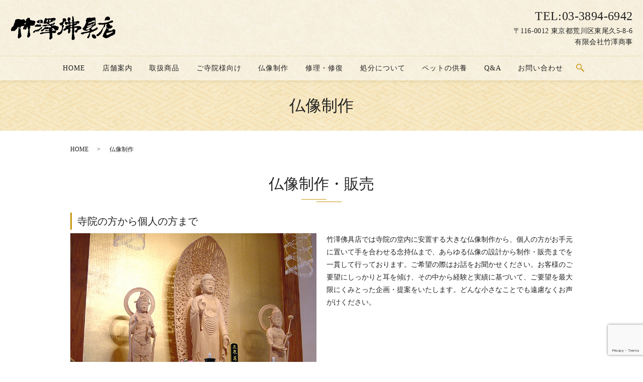

--- FILE ---
content_type: text/html; charset=UTF-8
request_url: https://www.takezawabutsugu.com/category/buddha_statue
body_size: 5243
content:

<!DOCTYPE HTML>
<html lang="ja">
<head prefix="og: http://ogp.me/ns# fb: http://ogp.me/ns/fb# article: http://ogp.me/ns/article#">
  <meta charset="utf-8">
  <meta http-equiv="X-UA-Compatible" content="IE=edge,chrome=1">
  <meta name="viewport" content="width=device-width, initial-scale=1">
  <title>仏像制作</title>
  
<!-- All In One SEO Pack 3.6.2ob_start_detected [-1,-1] -->
<meta name="description"  content="竹澤佛具店は、寺院の堂内に安置する大きな仏像制作から、個人の方がお手元に置いて手を合わせる念持仏まで、あらゆる仏像の設計から制作・販売までを一貫して行っております。全国発送も可能ですので、発送をご希望の際はお気軽にご相談ください。" />

<script type="application/ld+json" class="aioseop-schema">{"@context":"https://schema.org","@graph":[{"@type":"Organization","@id":"https://www.takezawabutsugu.com/#organization","url":"https://www.takezawabutsugu.com/","name":"竹澤佛具店","sameAs":[]},{"@type":"WebSite","@id":"https://www.takezawabutsugu.com/#website","url":"https://www.takezawabutsugu.com/","name":"竹澤佛具店","publisher":{"@id":"https://www.takezawabutsugu.com/#organization"}},{"@type":"CollectionPage","@id":"https://www.takezawabutsugu.com/category/buddha_statue#collectionpage","url":"https://www.takezawabutsugu.com/category/buddha_statue","inLanguage":"ja","name":"仏像制作","isPartOf":{"@id":"https://www.takezawabutsugu.com/#website"},"breadcrumb":{"@id":"https://www.takezawabutsugu.com/category/buddha_statue#breadcrumblist"},"description":"竹澤佛具店は、寺院の堂内に安置する大きな仏像制作から、個人の方がお手元に置いて手を合わせる念持仏まで、あらゆる仏像の設計から制作・販売までを一貫して行っております。全国発送も可能ですので、発送をご希望の際はお気軽にご相談ください。"},{"@type":"BreadcrumbList","@id":"https://www.takezawabutsugu.com/category/buddha_statue#breadcrumblist","itemListElement":[{"@type":"ListItem","position":1,"item":{"@type":"WebPage","@id":"https://www.takezawabutsugu.com/","url":"https://www.takezawabutsugu.com/","name":"竹澤佛具店"}},{"@type":"ListItem","position":2,"item":{"@type":"WebPage","@id":"https://www.takezawabutsugu.com/category/buddha_statue","url":"https://www.takezawabutsugu.com/category/buddha_statue","name":"仏像制作"}}]}]}</script>
<link rel="canonical" href="https://www.takezawabutsugu.com/category/buddha_statue" />
<!-- All In One SEO Pack -->
<link rel='dns-prefetch' href='//www.google.com' />
<link rel="alternate" type="application/rss+xml" title="竹澤佛具店 &raquo; 仏像制作 カテゴリーのフィード" href="https://www.takezawabutsugu.com/category/buddha_statue/feed" />
<link rel='stylesheet' id='wp-block-library-css'  href='https://www.takezawabutsugu.com/wp-includes/css/dist/block-library/style.min.css?ver=5.4.18' type='text/css' media='all' />
<link rel='stylesheet' id='contact-form-7-css'  href='https://www.takezawabutsugu.com/wp-content/plugins/contact-form-7/includes/css/styles.css?ver=5.2' type='text/css' media='all' />
<script type='text/javascript' src='https://www.takezawabutsugu.com/wp-content/themes/takezawabutsugu.com_theme/assets/js/vendor/jquery.min.js?ver=5.4.18'></script>
<style>.gallery .gallery-item img { width: auto; height: auto; }</style>  <link href="https://fonts.googleapis.com/css?family=Noto+Sans+JP:400,700&amp;subset=japanese" rel="stylesheet" />
  <link href="https://www.takezawabutsugu.com/wp-content/themes/takezawabutsugu.com_theme/assets/css/main.css?1768626644" rel="stylesheet" >
  <script src="https://www.takezawabutsugu.com/wp-content/themes/takezawabutsugu.com_theme/assets/js/vendor/respond.min.js"></script>
  <script type="application/ld+json">
  {
    "@context": "http://schema.org",
    "@type": "BreadcrumbList",
    "itemListElement":
    [
      {
      "@type": "ListItem",
      "position": 1,
      "item":
      {
        "@id": "https://www.takezawabutsugu.com/",
        "name": "竹澤佛具店"
      }
    },
{
      "@type": "ListItem",
      "position": 2,
      "item":
      {
        "@id": "https://www.takezawabutsugu.com/category/buddha_statue/",
        "name": "仏像制作"
      }
    }    ]
  }
  </script>


  <script type="application/ld+json">
  {
    "@context": "http://schema.org/",
    "@type": "LocalBusiness",
    "name": "竹澤佛具店",
    "address": "〒116-0012 東京都荒川区東尾久5-8-6",
    "telephone": "03-3894-6942",
    "faxNumber": "03-3894-4499",
    "url": "https://www.takezawabutsugu.com",
    "email": "info@takezawabutsugu.com",
    "image": "https://www.takezawabutsugu.com/wp-content/uploads/logo_ogp.jpg",
    "logo": "https://www.takezawabutsugu.com/wp-content/uploads/logo_org.png"
  }
  </script>
</head>
<body class="scrollTop">

  <div id="fb-root"></div>
  <script>(function(d, s, id) {
    var js, fjs = d.getElementsByTagName(s)[0];
    if (d.getElementById(id)) return;
    js = d.createElement(s); js.id = id;
    js.src = 'https://connect.facebook.net/ja_JP/sdk.js#xfbml=1&version=v2.12';
    fjs.parentNode.insertBefore(js, fjs);
  }(document, 'script', 'facebook-jssdk'));</script>

  <header>
    <div class="primary_header">
      <div class="container">
        <div class="row">
                    <div class="title">
                          <a href="https://www.takezawabutsugu.com/">
                <img src="/wp-content/uploads/logo.svg" alt="竹澤佛具店"/>
              </a>
                      </div>
          <nav class="global_nav"><ul><li><a href="https://www.takezawabutsugu.com/">HOME</a></li>
<li><a href="https://www.takezawabutsugu.com/shop">店舗案内</a></li>
<li><a href="https://www.takezawabutsugu.com/product">取扱商品</a></li>
<li><a href="https://www.takezawabutsugu.com/temple">ご寺院様向け</a></li>
<li><a href="https://www.takezawabutsugu.com/category/buddha_statue" aria-current="page">仏像制作</a></li>
<li><a href="https://www.takezawabutsugu.com/repair">修理・修復</a></li>
<li><a href="https://www.takezawabutsugu.com/disposal">処分について</a></li>
<li><a href="https://www.takezawabutsugu.com/pet">ペットの供養</a></li>
<li><a href="https://www.takezawabutsugu.com/qa">Q&#038;A</a></li>
<li><a href="https://www.takezawabutsugu.com/contact">お問い合わせ</a></li>

                <li class="gnav_search">
                  <a href="#">search</a>
  <div class="epress_search">
    <form method="get" action="https://www.takezawabutsugu.com/">
      <input type="text" placeholder="" class="text" name="s" autocomplete="off" value="">
      <input type="submit" value="Search" class="submit">
    </form>
  </div>
  </li>
              </ul>
              <div class="menu_icon">
                <a href="#menu"><span>メニュー開閉</span></a>
              </div></nav>          <div class="hdr_info_wrap">
            <div class="hdr_info">
              <p class="pc-only hdr_tel">TEL:<a href="tel:03-3894-6942" class="link-tel">03-3894-6942</a></p>
              <p class="pc-only hdr_text">〒116-0012 東京都荒川区東尾久5-8-6</p>
              <p class="pc-only hdr_text">有限会社竹澤商事</p>
              <span class="hdr_info_sp sp-only"><a href="tel:03-3894-6942"><img src="/wp-content/uploads/icon_tel.png" alt="TEL 03-3894-6942"></a></span>
            </div>
          </div>
        </div>
      </div>
    </div>
  </header>

  <main>
              <h1 class="wow" style="">
      仏像制作            </h1>

    
    <div class="bread_wrap">
      <div class="container gutters">
        <div class="row bread">
              <ul class="col span_12">
              <li><a href="https://www.takezawabutsugu.com">HOME</a></li>
                      <li>仏像制作</li>
                  </ul>
          </div>
      </div>
    </div>
    <section>
      <div class="container gutters">
        <div class="row">
                    <div class="col span_12 column_main">
            <section>
  <div class="container gutters">
    <h2>仏像制作・販売</h2>
    <h3>寺院の方から個人の方まで</h3>
    <div class="row">
      <div class="col span_6">
        <figure>
          <img src="/wp-content/uploads/buddha_statue_img001.jpg" alt="寺院の方から個人の方まで">
        </figure>
      </div>
      <div class="col span_6">
        <p>
          竹澤佛具店では寺院の堂内に安置する大きな仏像制作から、個人の方がお手元に置いて手を合わせる念持仏まで、あらゆる仏像の設計から制作・販売までを一貫して行っております。ご希望の際はお話をお聞かせください。お客様のご要望にしっかりと耳を傾け、その中から経験と実績に基づいて、ご要望を最大限にくみとった企画・提案をいたします。どんな小さなことでも遠慮なくお声がけください。
        </p>
      </div>
    </div>
  </div>
</section>
  <article class="row article_container">
    <h2>作品例</h2>
    <div class="row row_inline sp_image_cols sp_col2">
        <div class="col span_4">
                    <figure>
            <a href="/wp-content/uploads/buddha_statue_img002.jpg" class="swipebox" rel="gallery-1" title="飛天レリーフ　琵琶（2019年）">
              <span class="ofi">
                <img src="/wp-content/uploads/buddha_statue_img002.jpg" alt="飛天レリーフ　琵琶（2019年）">
              </span>
            </a>
          </figure>
                  <h2 class="post_thumbnail_title">
          飛天レリーフ　琵琶（2019年）        </h2>
                                            <p class="more">
                                      <a href="https://www.takezawabutsugu.com/buddha_statue/200" class="add_arrow">詳細はこちら</a>
                                    </p>
      </div>

        <div class="col span_4">
                    <figure>
            <a href="/wp-content/uploads/buddha_statue_img003.jpg" class="swipebox" rel="gallery-1" title="飛天レリーフ　太鼓（2019年）">
              <span class="ofi">
                <img src="/wp-content/uploads/buddha_statue_img003.jpg" alt="飛天レリーフ　太鼓（2019年）">
              </span>
            </a>
          </figure>
                  <h2 class="post_thumbnail_title">
          飛天レリーフ　太鼓（2019年）        </h2>
                                            <p class="more">
                                      <a href="https://www.takezawabutsugu.com/buddha_statue/209" class="add_arrow">詳細はこちら</a>
                                    </p>
      </div>

        <div class="col span_4">
                    <figure>
            <a href="/wp-content/uploads/buddha_statue_img017.jpg" class="swipebox" rel="gallery-1" title="不動明王像　楠（2006年）">
              <span class="ofi">
                <img src="/wp-content/uploads/buddha_statue_img017.jpg" alt="不動明王像　楠（2006年）">
              </span>
            </a>
          </figure>
                  <h2 class="post_thumbnail_title">
          不動明王像　楠（2006年）        </h2>
        材は制作依頼をされた方の会社の敷地にあった楠を使用しました。依頼主様が自ら植えたものですが、敷地内建物の移動のため伐採したそうです。長い間、一緒に過ごされた楠の[...]                                    <p class="more">
                                      <a href="https://www.takezawabutsugu.com/buddha_statue/212" class="add_arrow">詳細はこちら</a>
                                    </p>
      </div>

        <div class="col span_4">
                    <figure>
            <a href="/wp-content/uploads/buddha_statue_img025.jpg" class="swipebox" rel="gallery-1" title="不動明王像（2013年）">
              <span class="ofi">
                <img src="/wp-content/uploads/buddha_statue_img025.jpg" alt="不動明王像（2013年）">
              </span>
            </a>
          </figure>
                  <h2 class="post_thumbnail_title">
          不動明王像（2013年）        </h2>
        本体は檜材前後二枚矧ぎです。一般的に彩色仕上げというと、胡粉などで下地を施すために微妙な形が見えなくなります。ですが、この像は淡彩色で仕上げてあるので、彫り上げ[...]                                    <p class="more">
                                      <a href="https://www.takezawabutsugu.com/buddha_statue/228" class="add_arrow">詳細はこちら</a>
                                    </p>
      </div>

        <div class="col span_4">
                    <figure>
            <a href="/wp-content/uploads/buddha_statue_img010.jpg" class="swipebox" rel="gallery-1" title="釈迦三尊レリーフ（2007年）">
              <span class="ofi">
                <img src="/wp-content/uploads/buddha_statue_img010.jpg" alt="釈迦三尊レリーフ（2007年）">
              </span>
            </a>
          </figure>
                  <h2 class="post_thumbnail_title">
          釈迦三尊レリーフ（2007年）        </h2>
                                            <p class="more">
                                      <a href="https://www.takezawabutsugu.com/buddha_statue/223" class="add_arrow">詳細はこちら</a>
                                    </p>
      </div>

        <div class="col span_4">
                    <figure>
            <a href="/wp-content/uploads/buddha_statue_img013.jpg" class="swipebox" rel="gallery-1" title="阿弥陀如来立像（2005年）">
              <span class="ofi">
                <img src="/wp-content/uploads/buddha_statue_img013.jpg" alt="阿弥陀如来立像（2005年）">
              </span>
            </a>
          </figure>
                  <h2 class="post_thumbnail_title">
          阿弥陀如来立像（2005年）        </h2>
                                            <p class="more">
                                      <a href="https://www.takezawabutsugu.com/buddha_statue/217" class="add_arrow">詳細はこちら</a>
                                    </p>
      </div>

      </div>
  </article>
  <style>
  .article_container .col .more{
    margin-top:20px;
  }
    .post_thumbnail_title {
      font-size: 18px!important;
      font-size: 1.8rem!important;
      background: none!important;
      padding: 0!important;
      margin-top: 1em!important;
    }
    .post_thumbnail_title:before,
    .post_thumbnail_title:after {
      content: none;
    }
  </style>

          </div>
                  </div>
      </div>
    </section>
          <section class="contact_sec mb0">
        <div class="container gutters">
          <div class="row">
            <div class="col span_12">
              <div class="box">
                <h2 class="top_h2">お問い合わせ</h2>
                <p>竹澤佛具店へのご相談はこちら</p>
                <p class="tel">TEL <a href="tel:03-3894-6942" class="link-tel">03-3894-6942</a></p>
                <p>営業時間　10:00～18:30<br>定休日　火曜日</p>
                <p class="more"><a class="add_arrow" href="/contact">お問い合わせ</a></p>
              </div>
            </div>
          </div>
        </div>
      </section>
       </main>
<footer>    <style>
.share_button {
  letter-spacing: -.40em;
  padding-top: 30px;
  margin-bottom: 7%;
  list-style: none;
}
.share_button > * {
  letter-spacing: normal;
  vertical-align: bottom;
  margin: 10px 0;
  line-height: 0;
}
.column_sub .share_button {
  margin-top: 0;
  padding-top: 0;
}
@media ( min-width : 768px ) {
  footer .share_button{
    padding-top: 30px;
    margin-bottom: 10px;
    text-align: center;
  }
  footer .share_button li{
    margin: 0 10px 0 0;
    display: inline-block;
  }
  footer .share_button li:last-child{
    margin-right: 0;
  }
}
</style>
  <ul class="container share_button">
    <li>
      <!-- Facebook -->
      <div class="fb-share-button" data-href="https://www.takezawabutsugu.com/category/buddha_statue" data-layout="button" data-size="small" data-mobile-iframe="false"><a class="fb-xfbml-parse-ignore" target="_blank" href="https://www.facebook.com/sharer/sharer.php?u=http%3A%2F%2Fwww.%2F&amp;src=sdkpreparse">シェア</a></div>
    </li>
    <li>
      <!-- Twitter -->
      <a href="https://twitter.com/share" class="twitter-share-button" data-lang="ja">ツイート</a>
      <script>!function(d,s,id){var js,fjs=d.getElementsByTagName(s)[0],p=/^http:/.test(d.location)?'http':'https';if(!d.getElementById(id)){js=d.createElement(s);js.id=id;js.src=p+'://platform.twitter.com/widgets.js';fjs.parentNode.insertBefore(js,fjs);}}(document,'script','twitter-wjs');</script>
    </li>
    <li>
      <!-- LINE -->
      <div class="line-it-button" data-lang="ja" data-type="share-a" data-url="https://www.takezawabutsugu.com/category/buddha_statue" style="display: none;"></div>
      <script src="https://d.line-scdn.net/r/web/social-plugin/js/thirdparty/loader.min.js" async="async" defer="defer"></script>
    </li>
  </ul>
        <div class="footer_nav_wrap">
      <div class="container">
        <div class="row">
        <nav class="col span_12"><ul><li><a href="https://www.takezawabutsugu.com/">HOME</a></li>
<li><a href="https://www.takezawabutsugu.com/shop">店舗案内</a></li>
<li><a href="https://www.takezawabutsugu.com/product">取扱商品</a></li>
<li><a href="https://www.takezawabutsugu.com/temple">ご寺院様向け</a></li>
<li><a href="https://www.takezawabutsugu.com/category/buddha_statue" aria-current="page">仏像制作</a></li>
<li><a href="https://www.takezawabutsugu.com/repair">修理・修復</a></li>
<li><a href="https://www.takezawabutsugu.com/disposal">処分について</a></li>
<li><a href="https://www.takezawabutsugu.com/pet">ペットの供養</a></li>
<li><a href="https://www.takezawabutsugu.com/qa">Q&#038;A</a></li>
<li><a href="https://www.takezawabutsugu.com/contact">お問い合わせ</a></li>
<li><a href="https://www.takezawabutsugu.com/policy">プライバシーポリシー</a></li>
<li><a href="https://www.takezawabutsugu.com/sitemap">サイトマップ</a></li>
</ul></nav>        </div>
      </div>
    </div>
    <div class="footer_copyright_wrap">
      <div class="container">
        <div class="row">
          <div class="col span_12">
            <p>Copyright &copy; 竹澤佛具店 All Rights Reserved.<br>
              【掲載の記事・写真・イラストなどの無断複写・転載を禁じます】</p>
          </div>
        </div>
      </div>
    </div>
    <p class="pagetop"><a href="#top"></a></p>
  </footer>

  <script src="https://www.takezawabutsugu.com/wp-content/themes/takezawabutsugu.com_theme/assets/js/vendor/bundle.js"></script>
  <script src="https://www.takezawabutsugu.com/wp-content/themes/takezawabutsugu.com_theme/assets/js/main.js?"></script>

  <script type='text/javascript'>
/* <![CDATA[ */
var wpcf7 = {"apiSettings":{"root":"https:\/\/www.takezawabutsugu.com\/wp-json\/contact-form-7\/v1","namespace":"contact-form-7\/v1"}};
/* ]]> */
</script>
<script type='text/javascript' src='https://www.takezawabutsugu.com/wp-content/plugins/contact-form-7/includes/js/scripts.js?ver=5.2'></script>
<script type='text/javascript' src='https://www.google.com/recaptcha/api.js?render=6LeDcoMdAAAAAL4sjJ7-hI1LZd_VB2KLBpovN1uI&#038;ver=3.0'></script>
<script type='text/javascript'>
/* <![CDATA[ */
var wpcf7_recaptcha = {"sitekey":"6LeDcoMdAAAAAL4sjJ7-hI1LZd_VB2KLBpovN1uI","actions":{"homepage":"homepage","contactform":"contactform"}};
/* ]]> */
</script>
<script type='text/javascript' src='https://www.takezawabutsugu.com/wp-content/plugins/contact-form-7/modules/recaptcha/script.js?ver=5.2'></script>
</body>
</html><!-- WP Fastest Cache file was created in 0.080795049667358 seconds, on 17-01-26 14:10:44 --><!-- need to refresh to see cached version -->

--- FILE ---
content_type: text/html; charset=utf-8
request_url: https://www.google.com/recaptcha/api2/anchor?ar=1&k=6LeDcoMdAAAAAL4sjJ7-hI1LZd_VB2KLBpovN1uI&co=aHR0cHM6Ly93d3cudGFrZXphd2FidXRzdWd1LmNvbTo0NDM.&hl=en&v=PoyoqOPhxBO7pBk68S4YbpHZ&size=invisible&anchor-ms=20000&execute-ms=30000&cb=far3xflzgyqj
body_size: 48532
content:
<!DOCTYPE HTML><html dir="ltr" lang="en"><head><meta http-equiv="Content-Type" content="text/html; charset=UTF-8">
<meta http-equiv="X-UA-Compatible" content="IE=edge">
<title>reCAPTCHA</title>
<style type="text/css">
/* cyrillic-ext */
@font-face {
  font-family: 'Roboto';
  font-style: normal;
  font-weight: 400;
  font-stretch: 100%;
  src: url(//fonts.gstatic.com/s/roboto/v48/KFO7CnqEu92Fr1ME7kSn66aGLdTylUAMa3GUBHMdazTgWw.woff2) format('woff2');
  unicode-range: U+0460-052F, U+1C80-1C8A, U+20B4, U+2DE0-2DFF, U+A640-A69F, U+FE2E-FE2F;
}
/* cyrillic */
@font-face {
  font-family: 'Roboto';
  font-style: normal;
  font-weight: 400;
  font-stretch: 100%;
  src: url(//fonts.gstatic.com/s/roboto/v48/KFO7CnqEu92Fr1ME7kSn66aGLdTylUAMa3iUBHMdazTgWw.woff2) format('woff2');
  unicode-range: U+0301, U+0400-045F, U+0490-0491, U+04B0-04B1, U+2116;
}
/* greek-ext */
@font-face {
  font-family: 'Roboto';
  font-style: normal;
  font-weight: 400;
  font-stretch: 100%;
  src: url(//fonts.gstatic.com/s/roboto/v48/KFO7CnqEu92Fr1ME7kSn66aGLdTylUAMa3CUBHMdazTgWw.woff2) format('woff2');
  unicode-range: U+1F00-1FFF;
}
/* greek */
@font-face {
  font-family: 'Roboto';
  font-style: normal;
  font-weight: 400;
  font-stretch: 100%;
  src: url(//fonts.gstatic.com/s/roboto/v48/KFO7CnqEu92Fr1ME7kSn66aGLdTylUAMa3-UBHMdazTgWw.woff2) format('woff2');
  unicode-range: U+0370-0377, U+037A-037F, U+0384-038A, U+038C, U+038E-03A1, U+03A3-03FF;
}
/* math */
@font-face {
  font-family: 'Roboto';
  font-style: normal;
  font-weight: 400;
  font-stretch: 100%;
  src: url(//fonts.gstatic.com/s/roboto/v48/KFO7CnqEu92Fr1ME7kSn66aGLdTylUAMawCUBHMdazTgWw.woff2) format('woff2');
  unicode-range: U+0302-0303, U+0305, U+0307-0308, U+0310, U+0312, U+0315, U+031A, U+0326-0327, U+032C, U+032F-0330, U+0332-0333, U+0338, U+033A, U+0346, U+034D, U+0391-03A1, U+03A3-03A9, U+03B1-03C9, U+03D1, U+03D5-03D6, U+03F0-03F1, U+03F4-03F5, U+2016-2017, U+2034-2038, U+203C, U+2040, U+2043, U+2047, U+2050, U+2057, U+205F, U+2070-2071, U+2074-208E, U+2090-209C, U+20D0-20DC, U+20E1, U+20E5-20EF, U+2100-2112, U+2114-2115, U+2117-2121, U+2123-214F, U+2190, U+2192, U+2194-21AE, U+21B0-21E5, U+21F1-21F2, U+21F4-2211, U+2213-2214, U+2216-22FF, U+2308-230B, U+2310, U+2319, U+231C-2321, U+2336-237A, U+237C, U+2395, U+239B-23B7, U+23D0, U+23DC-23E1, U+2474-2475, U+25AF, U+25B3, U+25B7, U+25BD, U+25C1, U+25CA, U+25CC, U+25FB, U+266D-266F, U+27C0-27FF, U+2900-2AFF, U+2B0E-2B11, U+2B30-2B4C, U+2BFE, U+3030, U+FF5B, U+FF5D, U+1D400-1D7FF, U+1EE00-1EEFF;
}
/* symbols */
@font-face {
  font-family: 'Roboto';
  font-style: normal;
  font-weight: 400;
  font-stretch: 100%;
  src: url(//fonts.gstatic.com/s/roboto/v48/KFO7CnqEu92Fr1ME7kSn66aGLdTylUAMaxKUBHMdazTgWw.woff2) format('woff2');
  unicode-range: U+0001-000C, U+000E-001F, U+007F-009F, U+20DD-20E0, U+20E2-20E4, U+2150-218F, U+2190, U+2192, U+2194-2199, U+21AF, U+21E6-21F0, U+21F3, U+2218-2219, U+2299, U+22C4-22C6, U+2300-243F, U+2440-244A, U+2460-24FF, U+25A0-27BF, U+2800-28FF, U+2921-2922, U+2981, U+29BF, U+29EB, U+2B00-2BFF, U+4DC0-4DFF, U+FFF9-FFFB, U+10140-1018E, U+10190-1019C, U+101A0, U+101D0-101FD, U+102E0-102FB, U+10E60-10E7E, U+1D2C0-1D2D3, U+1D2E0-1D37F, U+1F000-1F0FF, U+1F100-1F1AD, U+1F1E6-1F1FF, U+1F30D-1F30F, U+1F315, U+1F31C, U+1F31E, U+1F320-1F32C, U+1F336, U+1F378, U+1F37D, U+1F382, U+1F393-1F39F, U+1F3A7-1F3A8, U+1F3AC-1F3AF, U+1F3C2, U+1F3C4-1F3C6, U+1F3CA-1F3CE, U+1F3D4-1F3E0, U+1F3ED, U+1F3F1-1F3F3, U+1F3F5-1F3F7, U+1F408, U+1F415, U+1F41F, U+1F426, U+1F43F, U+1F441-1F442, U+1F444, U+1F446-1F449, U+1F44C-1F44E, U+1F453, U+1F46A, U+1F47D, U+1F4A3, U+1F4B0, U+1F4B3, U+1F4B9, U+1F4BB, U+1F4BF, U+1F4C8-1F4CB, U+1F4D6, U+1F4DA, U+1F4DF, U+1F4E3-1F4E6, U+1F4EA-1F4ED, U+1F4F7, U+1F4F9-1F4FB, U+1F4FD-1F4FE, U+1F503, U+1F507-1F50B, U+1F50D, U+1F512-1F513, U+1F53E-1F54A, U+1F54F-1F5FA, U+1F610, U+1F650-1F67F, U+1F687, U+1F68D, U+1F691, U+1F694, U+1F698, U+1F6AD, U+1F6B2, U+1F6B9-1F6BA, U+1F6BC, U+1F6C6-1F6CF, U+1F6D3-1F6D7, U+1F6E0-1F6EA, U+1F6F0-1F6F3, U+1F6F7-1F6FC, U+1F700-1F7FF, U+1F800-1F80B, U+1F810-1F847, U+1F850-1F859, U+1F860-1F887, U+1F890-1F8AD, U+1F8B0-1F8BB, U+1F8C0-1F8C1, U+1F900-1F90B, U+1F93B, U+1F946, U+1F984, U+1F996, U+1F9E9, U+1FA00-1FA6F, U+1FA70-1FA7C, U+1FA80-1FA89, U+1FA8F-1FAC6, U+1FACE-1FADC, U+1FADF-1FAE9, U+1FAF0-1FAF8, U+1FB00-1FBFF;
}
/* vietnamese */
@font-face {
  font-family: 'Roboto';
  font-style: normal;
  font-weight: 400;
  font-stretch: 100%;
  src: url(//fonts.gstatic.com/s/roboto/v48/KFO7CnqEu92Fr1ME7kSn66aGLdTylUAMa3OUBHMdazTgWw.woff2) format('woff2');
  unicode-range: U+0102-0103, U+0110-0111, U+0128-0129, U+0168-0169, U+01A0-01A1, U+01AF-01B0, U+0300-0301, U+0303-0304, U+0308-0309, U+0323, U+0329, U+1EA0-1EF9, U+20AB;
}
/* latin-ext */
@font-face {
  font-family: 'Roboto';
  font-style: normal;
  font-weight: 400;
  font-stretch: 100%;
  src: url(//fonts.gstatic.com/s/roboto/v48/KFO7CnqEu92Fr1ME7kSn66aGLdTylUAMa3KUBHMdazTgWw.woff2) format('woff2');
  unicode-range: U+0100-02BA, U+02BD-02C5, U+02C7-02CC, U+02CE-02D7, U+02DD-02FF, U+0304, U+0308, U+0329, U+1D00-1DBF, U+1E00-1E9F, U+1EF2-1EFF, U+2020, U+20A0-20AB, U+20AD-20C0, U+2113, U+2C60-2C7F, U+A720-A7FF;
}
/* latin */
@font-face {
  font-family: 'Roboto';
  font-style: normal;
  font-weight: 400;
  font-stretch: 100%;
  src: url(//fonts.gstatic.com/s/roboto/v48/KFO7CnqEu92Fr1ME7kSn66aGLdTylUAMa3yUBHMdazQ.woff2) format('woff2');
  unicode-range: U+0000-00FF, U+0131, U+0152-0153, U+02BB-02BC, U+02C6, U+02DA, U+02DC, U+0304, U+0308, U+0329, U+2000-206F, U+20AC, U+2122, U+2191, U+2193, U+2212, U+2215, U+FEFF, U+FFFD;
}
/* cyrillic-ext */
@font-face {
  font-family: 'Roboto';
  font-style: normal;
  font-weight: 500;
  font-stretch: 100%;
  src: url(//fonts.gstatic.com/s/roboto/v48/KFO7CnqEu92Fr1ME7kSn66aGLdTylUAMa3GUBHMdazTgWw.woff2) format('woff2');
  unicode-range: U+0460-052F, U+1C80-1C8A, U+20B4, U+2DE0-2DFF, U+A640-A69F, U+FE2E-FE2F;
}
/* cyrillic */
@font-face {
  font-family: 'Roboto';
  font-style: normal;
  font-weight: 500;
  font-stretch: 100%;
  src: url(//fonts.gstatic.com/s/roboto/v48/KFO7CnqEu92Fr1ME7kSn66aGLdTylUAMa3iUBHMdazTgWw.woff2) format('woff2');
  unicode-range: U+0301, U+0400-045F, U+0490-0491, U+04B0-04B1, U+2116;
}
/* greek-ext */
@font-face {
  font-family: 'Roboto';
  font-style: normal;
  font-weight: 500;
  font-stretch: 100%;
  src: url(//fonts.gstatic.com/s/roboto/v48/KFO7CnqEu92Fr1ME7kSn66aGLdTylUAMa3CUBHMdazTgWw.woff2) format('woff2');
  unicode-range: U+1F00-1FFF;
}
/* greek */
@font-face {
  font-family: 'Roboto';
  font-style: normal;
  font-weight: 500;
  font-stretch: 100%;
  src: url(//fonts.gstatic.com/s/roboto/v48/KFO7CnqEu92Fr1ME7kSn66aGLdTylUAMa3-UBHMdazTgWw.woff2) format('woff2');
  unicode-range: U+0370-0377, U+037A-037F, U+0384-038A, U+038C, U+038E-03A1, U+03A3-03FF;
}
/* math */
@font-face {
  font-family: 'Roboto';
  font-style: normal;
  font-weight: 500;
  font-stretch: 100%;
  src: url(//fonts.gstatic.com/s/roboto/v48/KFO7CnqEu92Fr1ME7kSn66aGLdTylUAMawCUBHMdazTgWw.woff2) format('woff2');
  unicode-range: U+0302-0303, U+0305, U+0307-0308, U+0310, U+0312, U+0315, U+031A, U+0326-0327, U+032C, U+032F-0330, U+0332-0333, U+0338, U+033A, U+0346, U+034D, U+0391-03A1, U+03A3-03A9, U+03B1-03C9, U+03D1, U+03D5-03D6, U+03F0-03F1, U+03F4-03F5, U+2016-2017, U+2034-2038, U+203C, U+2040, U+2043, U+2047, U+2050, U+2057, U+205F, U+2070-2071, U+2074-208E, U+2090-209C, U+20D0-20DC, U+20E1, U+20E5-20EF, U+2100-2112, U+2114-2115, U+2117-2121, U+2123-214F, U+2190, U+2192, U+2194-21AE, U+21B0-21E5, U+21F1-21F2, U+21F4-2211, U+2213-2214, U+2216-22FF, U+2308-230B, U+2310, U+2319, U+231C-2321, U+2336-237A, U+237C, U+2395, U+239B-23B7, U+23D0, U+23DC-23E1, U+2474-2475, U+25AF, U+25B3, U+25B7, U+25BD, U+25C1, U+25CA, U+25CC, U+25FB, U+266D-266F, U+27C0-27FF, U+2900-2AFF, U+2B0E-2B11, U+2B30-2B4C, U+2BFE, U+3030, U+FF5B, U+FF5D, U+1D400-1D7FF, U+1EE00-1EEFF;
}
/* symbols */
@font-face {
  font-family: 'Roboto';
  font-style: normal;
  font-weight: 500;
  font-stretch: 100%;
  src: url(//fonts.gstatic.com/s/roboto/v48/KFO7CnqEu92Fr1ME7kSn66aGLdTylUAMaxKUBHMdazTgWw.woff2) format('woff2');
  unicode-range: U+0001-000C, U+000E-001F, U+007F-009F, U+20DD-20E0, U+20E2-20E4, U+2150-218F, U+2190, U+2192, U+2194-2199, U+21AF, U+21E6-21F0, U+21F3, U+2218-2219, U+2299, U+22C4-22C6, U+2300-243F, U+2440-244A, U+2460-24FF, U+25A0-27BF, U+2800-28FF, U+2921-2922, U+2981, U+29BF, U+29EB, U+2B00-2BFF, U+4DC0-4DFF, U+FFF9-FFFB, U+10140-1018E, U+10190-1019C, U+101A0, U+101D0-101FD, U+102E0-102FB, U+10E60-10E7E, U+1D2C0-1D2D3, U+1D2E0-1D37F, U+1F000-1F0FF, U+1F100-1F1AD, U+1F1E6-1F1FF, U+1F30D-1F30F, U+1F315, U+1F31C, U+1F31E, U+1F320-1F32C, U+1F336, U+1F378, U+1F37D, U+1F382, U+1F393-1F39F, U+1F3A7-1F3A8, U+1F3AC-1F3AF, U+1F3C2, U+1F3C4-1F3C6, U+1F3CA-1F3CE, U+1F3D4-1F3E0, U+1F3ED, U+1F3F1-1F3F3, U+1F3F5-1F3F7, U+1F408, U+1F415, U+1F41F, U+1F426, U+1F43F, U+1F441-1F442, U+1F444, U+1F446-1F449, U+1F44C-1F44E, U+1F453, U+1F46A, U+1F47D, U+1F4A3, U+1F4B0, U+1F4B3, U+1F4B9, U+1F4BB, U+1F4BF, U+1F4C8-1F4CB, U+1F4D6, U+1F4DA, U+1F4DF, U+1F4E3-1F4E6, U+1F4EA-1F4ED, U+1F4F7, U+1F4F9-1F4FB, U+1F4FD-1F4FE, U+1F503, U+1F507-1F50B, U+1F50D, U+1F512-1F513, U+1F53E-1F54A, U+1F54F-1F5FA, U+1F610, U+1F650-1F67F, U+1F687, U+1F68D, U+1F691, U+1F694, U+1F698, U+1F6AD, U+1F6B2, U+1F6B9-1F6BA, U+1F6BC, U+1F6C6-1F6CF, U+1F6D3-1F6D7, U+1F6E0-1F6EA, U+1F6F0-1F6F3, U+1F6F7-1F6FC, U+1F700-1F7FF, U+1F800-1F80B, U+1F810-1F847, U+1F850-1F859, U+1F860-1F887, U+1F890-1F8AD, U+1F8B0-1F8BB, U+1F8C0-1F8C1, U+1F900-1F90B, U+1F93B, U+1F946, U+1F984, U+1F996, U+1F9E9, U+1FA00-1FA6F, U+1FA70-1FA7C, U+1FA80-1FA89, U+1FA8F-1FAC6, U+1FACE-1FADC, U+1FADF-1FAE9, U+1FAF0-1FAF8, U+1FB00-1FBFF;
}
/* vietnamese */
@font-face {
  font-family: 'Roboto';
  font-style: normal;
  font-weight: 500;
  font-stretch: 100%;
  src: url(//fonts.gstatic.com/s/roboto/v48/KFO7CnqEu92Fr1ME7kSn66aGLdTylUAMa3OUBHMdazTgWw.woff2) format('woff2');
  unicode-range: U+0102-0103, U+0110-0111, U+0128-0129, U+0168-0169, U+01A0-01A1, U+01AF-01B0, U+0300-0301, U+0303-0304, U+0308-0309, U+0323, U+0329, U+1EA0-1EF9, U+20AB;
}
/* latin-ext */
@font-face {
  font-family: 'Roboto';
  font-style: normal;
  font-weight: 500;
  font-stretch: 100%;
  src: url(//fonts.gstatic.com/s/roboto/v48/KFO7CnqEu92Fr1ME7kSn66aGLdTylUAMa3KUBHMdazTgWw.woff2) format('woff2');
  unicode-range: U+0100-02BA, U+02BD-02C5, U+02C7-02CC, U+02CE-02D7, U+02DD-02FF, U+0304, U+0308, U+0329, U+1D00-1DBF, U+1E00-1E9F, U+1EF2-1EFF, U+2020, U+20A0-20AB, U+20AD-20C0, U+2113, U+2C60-2C7F, U+A720-A7FF;
}
/* latin */
@font-face {
  font-family: 'Roboto';
  font-style: normal;
  font-weight: 500;
  font-stretch: 100%;
  src: url(//fonts.gstatic.com/s/roboto/v48/KFO7CnqEu92Fr1ME7kSn66aGLdTylUAMa3yUBHMdazQ.woff2) format('woff2');
  unicode-range: U+0000-00FF, U+0131, U+0152-0153, U+02BB-02BC, U+02C6, U+02DA, U+02DC, U+0304, U+0308, U+0329, U+2000-206F, U+20AC, U+2122, U+2191, U+2193, U+2212, U+2215, U+FEFF, U+FFFD;
}
/* cyrillic-ext */
@font-face {
  font-family: 'Roboto';
  font-style: normal;
  font-weight: 900;
  font-stretch: 100%;
  src: url(//fonts.gstatic.com/s/roboto/v48/KFO7CnqEu92Fr1ME7kSn66aGLdTylUAMa3GUBHMdazTgWw.woff2) format('woff2');
  unicode-range: U+0460-052F, U+1C80-1C8A, U+20B4, U+2DE0-2DFF, U+A640-A69F, U+FE2E-FE2F;
}
/* cyrillic */
@font-face {
  font-family: 'Roboto';
  font-style: normal;
  font-weight: 900;
  font-stretch: 100%;
  src: url(//fonts.gstatic.com/s/roboto/v48/KFO7CnqEu92Fr1ME7kSn66aGLdTylUAMa3iUBHMdazTgWw.woff2) format('woff2');
  unicode-range: U+0301, U+0400-045F, U+0490-0491, U+04B0-04B1, U+2116;
}
/* greek-ext */
@font-face {
  font-family: 'Roboto';
  font-style: normal;
  font-weight: 900;
  font-stretch: 100%;
  src: url(//fonts.gstatic.com/s/roboto/v48/KFO7CnqEu92Fr1ME7kSn66aGLdTylUAMa3CUBHMdazTgWw.woff2) format('woff2');
  unicode-range: U+1F00-1FFF;
}
/* greek */
@font-face {
  font-family: 'Roboto';
  font-style: normal;
  font-weight: 900;
  font-stretch: 100%;
  src: url(//fonts.gstatic.com/s/roboto/v48/KFO7CnqEu92Fr1ME7kSn66aGLdTylUAMa3-UBHMdazTgWw.woff2) format('woff2');
  unicode-range: U+0370-0377, U+037A-037F, U+0384-038A, U+038C, U+038E-03A1, U+03A3-03FF;
}
/* math */
@font-face {
  font-family: 'Roboto';
  font-style: normal;
  font-weight: 900;
  font-stretch: 100%;
  src: url(//fonts.gstatic.com/s/roboto/v48/KFO7CnqEu92Fr1ME7kSn66aGLdTylUAMawCUBHMdazTgWw.woff2) format('woff2');
  unicode-range: U+0302-0303, U+0305, U+0307-0308, U+0310, U+0312, U+0315, U+031A, U+0326-0327, U+032C, U+032F-0330, U+0332-0333, U+0338, U+033A, U+0346, U+034D, U+0391-03A1, U+03A3-03A9, U+03B1-03C9, U+03D1, U+03D5-03D6, U+03F0-03F1, U+03F4-03F5, U+2016-2017, U+2034-2038, U+203C, U+2040, U+2043, U+2047, U+2050, U+2057, U+205F, U+2070-2071, U+2074-208E, U+2090-209C, U+20D0-20DC, U+20E1, U+20E5-20EF, U+2100-2112, U+2114-2115, U+2117-2121, U+2123-214F, U+2190, U+2192, U+2194-21AE, U+21B0-21E5, U+21F1-21F2, U+21F4-2211, U+2213-2214, U+2216-22FF, U+2308-230B, U+2310, U+2319, U+231C-2321, U+2336-237A, U+237C, U+2395, U+239B-23B7, U+23D0, U+23DC-23E1, U+2474-2475, U+25AF, U+25B3, U+25B7, U+25BD, U+25C1, U+25CA, U+25CC, U+25FB, U+266D-266F, U+27C0-27FF, U+2900-2AFF, U+2B0E-2B11, U+2B30-2B4C, U+2BFE, U+3030, U+FF5B, U+FF5D, U+1D400-1D7FF, U+1EE00-1EEFF;
}
/* symbols */
@font-face {
  font-family: 'Roboto';
  font-style: normal;
  font-weight: 900;
  font-stretch: 100%;
  src: url(//fonts.gstatic.com/s/roboto/v48/KFO7CnqEu92Fr1ME7kSn66aGLdTylUAMaxKUBHMdazTgWw.woff2) format('woff2');
  unicode-range: U+0001-000C, U+000E-001F, U+007F-009F, U+20DD-20E0, U+20E2-20E4, U+2150-218F, U+2190, U+2192, U+2194-2199, U+21AF, U+21E6-21F0, U+21F3, U+2218-2219, U+2299, U+22C4-22C6, U+2300-243F, U+2440-244A, U+2460-24FF, U+25A0-27BF, U+2800-28FF, U+2921-2922, U+2981, U+29BF, U+29EB, U+2B00-2BFF, U+4DC0-4DFF, U+FFF9-FFFB, U+10140-1018E, U+10190-1019C, U+101A0, U+101D0-101FD, U+102E0-102FB, U+10E60-10E7E, U+1D2C0-1D2D3, U+1D2E0-1D37F, U+1F000-1F0FF, U+1F100-1F1AD, U+1F1E6-1F1FF, U+1F30D-1F30F, U+1F315, U+1F31C, U+1F31E, U+1F320-1F32C, U+1F336, U+1F378, U+1F37D, U+1F382, U+1F393-1F39F, U+1F3A7-1F3A8, U+1F3AC-1F3AF, U+1F3C2, U+1F3C4-1F3C6, U+1F3CA-1F3CE, U+1F3D4-1F3E0, U+1F3ED, U+1F3F1-1F3F3, U+1F3F5-1F3F7, U+1F408, U+1F415, U+1F41F, U+1F426, U+1F43F, U+1F441-1F442, U+1F444, U+1F446-1F449, U+1F44C-1F44E, U+1F453, U+1F46A, U+1F47D, U+1F4A3, U+1F4B0, U+1F4B3, U+1F4B9, U+1F4BB, U+1F4BF, U+1F4C8-1F4CB, U+1F4D6, U+1F4DA, U+1F4DF, U+1F4E3-1F4E6, U+1F4EA-1F4ED, U+1F4F7, U+1F4F9-1F4FB, U+1F4FD-1F4FE, U+1F503, U+1F507-1F50B, U+1F50D, U+1F512-1F513, U+1F53E-1F54A, U+1F54F-1F5FA, U+1F610, U+1F650-1F67F, U+1F687, U+1F68D, U+1F691, U+1F694, U+1F698, U+1F6AD, U+1F6B2, U+1F6B9-1F6BA, U+1F6BC, U+1F6C6-1F6CF, U+1F6D3-1F6D7, U+1F6E0-1F6EA, U+1F6F0-1F6F3, U+1F6F7-1F6FC, U+1F700-1F7FF, U+1F800-1F80B, U+1F810-1F847, U+1F850-1F859, U+1F860-1F887, U+1F890-1F8AD, U+1F8B0-1F8BB, U+1F8C0-1F8C1, U+1F900-1F90B, U+1F93B, U+1F946, U+1F984, U+1F996, U+1F9E9, U+1FA00-1FA6F, U+1FA70-1FA7C, U+1FA80-1FA89, U+1FA8F-1FAC6, U+1FACE-1FADC, U+1FADF-1FAE9, U+1FAF0-1FAF8, U+1FB00-1FBFF;
}
/* vietnamese */
@font-face {
  font-family: 'Roboto';
  font-style: normal;
  font-weight: 900;
  font-stretch: 100%;
  src: url(//fonts.gstatic.com/s/roboto/v48/KFO7CnqEu92Fr1ME7kSn66aGLdTylUAMa3OUBHMdazTgWw.woff2) format('woff2');
  unicode-range: U+0102-0103, U+0110-0111, U+0128-0129, U+0168-0169, U+01A0-01A1, U+01AF-01B0, U+0300-0301, U+0303-0304, U+0308-0309, U+0323, U+0329, U+1EA0-1EF9, U+20AB;
}
/* latin-ext */
@font-face {
  font-family: 'Roboto';
  font-style: normal;
  font-weight: 900;
  font-stretch: 100%;
  src: url(//fonts.gstatic.com/s/roboto/v48/KFO7CnqEu92Fr1ME7kSn66aGLdTylUAMa3KUBHMdazTgWw.woff2) format('woff2');
  unicode-range: U+0100-02BA, U+02BD-02C5, U+02C7-02CC, U+02CE-02D7, U+02DD-02FF, U+0304, U+0308, U+0329, U+1D00-1DBF, U+1E00-1E9F, U+1EF2-1EFF, U+2020, U+20A0-20AB, U+20AD-20C0, U+2113, U+2C60-2C7F, U+A720-A7FF;
}
/* latin */
@font-face {
  font-family: 'Roboto';
  font-style: normal;
  font-weight: 900;
  font-stretch: 100%;
  src: url(//fonts.gstatic.com/s/roboto/v48/KFO7CnqEu92Fr1ME7kSn66aGLdTylUAMa3yUBHMdazQ.woff2) format('woff2');
  unicode-range: U+0000-00FF, U+0131, U+0152-0153, U+02BB-02BC, U+02C6, U+02DA, U+02DC, U+0304, U+0308, U+0329, U+2000-206F, U+20AC, U+2122, U+2191, U+2193, U+2212, U+2215, U+FEFF, U+FFFD;
}

</style>
<link rel="stylesheet" type="text/css" href="https://www.gstatic.com/recaptcha/releases/PoyoqOPhxBO7pBk68S4YbpHZ/styles__ltr.css">
<script nonce="sBD1rfe-ia__yrV0KqqwOQ" type="text/javascript">window['__recaptcha_api'] = 'https://www.google.com/recaptcha/api2/';</script>
<script type="text/javascript" src="https://www.gstatic.com/recaptcha/releases/PoyoqOPhxBO7pBk68S4YbpHZ/recaptcha__en.js" nonce="sBD1rfe-ia__yrV0KqqwOQ">
      
    </script></head>
<body><div id="rc-anchor-alert" class="rc-anchor-alert"></div>
<input type="hidden" id="recaptcha-token" value="[base64]">
<script type="text/javascript" nonce="sBD1rfe-ia__yrV0KqqwOQ">
      recaptcha.anchor.Main.init("[\x22ainput\x22,[\x22bgdata\x22,\x22\x22,\[base64]/[base64]/[base64]/[base64]/cjw8ejpyPj4+eil9Y2F0Y2gobCl7dGhyb3cgbDt9fSxIPWZ1bmN0aW9uKHcsdCx6KXtpZih3PT0xOTR8fHc9PTIwOCl0LnZbd10/dC52W3ddLmNvbmNhdCh6KTp0LnZbd109b2Yoeix0KTtlbHNle2lmKHQuYkImJnchPTMxNylyZXR1cm47dz09NjZ8fHc9PTEyMnx8dz09NDcwfHx3PT00NHx8dz09NDE2fHx3PT0zOTd8fHc9PTQyMXx8dz09Njh8fHc9PTcwfHx3PT0xODQ/[base64]/[base64]/[base64]/bmV3IGRbVl0oSlswXSk6cD09Mj9uZXcgZFtWXShKWzBdLEpbMV0pOnA9PTM/bmV3IGRbVl0oSlswXSxKWzFdLEpbMl0pOnA9PTQ/[base64]/[base64]/[base64]/[base64]\x22,\[base64]\x22,\x22eBVAw44DwpPDlMO0woFKT087w7UNSEHDqcKuVwkDeFldZFZteBppwrFKwrLCsgYVw54Sw48iwpcew7Yuw6kkwq8Jw7fDsATCoQlWw7rDvENVAzkKQnQNwpt9P0I3S2fCv8Otw7/DgVbDnnzDgA3CiWc4MlVvdcOvwpnDsDBxXsOMw7NjwrDDvsOTw45QwqBMEMOSWcK6HinCscKWw712N8KEw71ewoLCjhPDlMOqLy/CjUomXyDCvsOqRsKlw5kfw6PDn8ODw4HCqsKQA8OJwqV8w67CtBLCkcOUwoPDsMKwwrJjwpxdeX1owrc1JsOMBsOhwqsVw6rCocOaw4YrHzvCv8Ouw5XCpCbDg8K5F8Oow7XDk8O+w7TDisK3w77DvyQFK3ssH8O/SQLDuiDCr2EUUlQVTMOSw7zDusKnc8KQw5wvA8KWIsK9wrAPwogRbMKvw60Qwo7CqnAyUXIawqHCvVbDg8K0NUXCnsKwwrE6wpfCtw/[base64]/M8OMLsO+w5nDiBbDscO0wrYhw6JbLEl1w7PCoCYfWcObwpADwpLCgcK6NVU/w6TDoixtwoDDkQZ6B2PCqX/DsMOUVktow4DDosO+w7QCwrDDu0fClnTCr1nDlGInExjCl8Kkw4t/N8KNGxRIw703w7EuwqjDhTUUEsOgw6HDnMK+woXDtsKlNsKJH8OZD8OfVcK+FsKLw5PClcOhWcKIf2NWwq/CtsKxK8KHWcO1TAXDsBvCssO2worDgcOUKDJZw5/DoMOBwqlBw5XCmcOuwq3DmcKHLGjDtFXCpGLDg0LCo8KTM3DDnEovQMOUw6YtLcOJSMOXw4sSw4HDm0PDmj8Tw7TCj8Olw4sXVsKNAyoQHMOcBlLCtgbDnsOSWyEecMK8VicOwppdfGHDo1EOPkHClcOSwqImW3zCrWvCh1LDqiADw7dbw5bDoMKcwonCicK/w6PDsULCkcK+DUTCp8OuLcKfwqM7G8K2eMOsw4UMw7w7IRXDmhTDhGA3c8KDN0zCmBzDn10aeypaw70Nw4VgwoMfw5jDiHXDmMKpw54TcsKGI1zChjAZwr/DgMOgdHtbUMOWB8OIZVTDqsKFMwM2w7wSA8KvUMKCO1JLGcOPw6PDp3FKwp98wozCnX/CkjvCqCAkTUrCq8O0wq/Cp8KtYG7Cn8O3fwI4HXQOw4vCp8KDScKNaBfCnsOkJzlxQHsJw4IvXcKlwrLCusOtwqNJUcOCDmxHwrXDnw5XWMKewoDCpQ4FYT5Gw4XCmMOgFMOAw5zCgiBHNsKjQnzDg3PCvX0dw6EaOsOeZMOaw5/CpBHDil8yE8O3wrBpZMKkw7XDksKcwoxMB0UpwqrCgMOGej5te2HCoU4OM8OwR8K0EWt7w5zDkSjDlcKfV8OKdMK3C8OnVsKYIsOUwqNvwqpOCCXDpFo0N2HDqQXDghQ0wolhLnBbbQ0yAxfCnMK4QsOqL8KCw7LDsTvClTzDksOPw5/DsW18w7jCt8OTw7w2DMK4RMOKwpnCmhbCjSDDlAE4PcKtZkbDoQ5NMsKaw4w2w6xwXMKyRRwew77CgT10bkYrw6vDvsKvEy/CpMO6wq7DrsOvw743Ll5NwrzChcOnw5ddZcKXw4zDgcKiBcKdwqPCl8KIwqXCrmMcMMKhwqB+w5teMMKLwq3CmcKUGxrCnMOVfDzCh8KKRjHDmMK2wqPCqivDshPCjMKUwqFcw73DhcOtNmbDjWrCkHzDmsOXw7nDkw/CsGoIw7ohJcO/RsKhw5/DuiTCuxnDoDnCiwp/H0IUwqpFw5jCvRZtcMOHccKEw7tRJ2g8w68jK1rDlXfCpsOnw6zDnMOOwppOwrYpw7F3UsKawqAlwobCr8Kbw6YVwqjCiMOCa8KkesK8K8K3Byscw6gSwqV6P8OEwoouQSfDv8K4PcKgdAnCgMK/wq/DiDjCq8KPw7kXw4hkwq80w5TCnzY1PcKrNRpkW8KYwqcoMhgdw4DCuBDChxkVw7zDmHnDtFzCpUZEw784wpLDumZbLnvDk23DgsKSw4hjwrlFQMKzw6zDt0XDvMOPwqtaw5HCicOPw67CgizDlsKPw7g9YcO5MXDCpcO3wpphZHAuwps/ZcKswpnDvXDCtsOiw4HCo0vCn8OqYA/DpDXCnBfCjThUY8K/[base64]/Ch8OaPcK7dxcxZcOAwpMxw697P8OOdlIPwrfCqTQyO8K7BEXDtGfDhMK7w5vCuFV6eMK6McKtAgnDr8OxHw3Cl8O+e2bCpcKSQUrDqMKMCRTChDHDtTzCuAvDmX/DhC8PwpHClsOZZ8KUw5YEw5tNwrbCrMKrF1NqAwZxwqbDoMKrw70pwo7CskLCnxgqB2fCl8KcXEHDgMKQBETDusKVXVPDjA3DtsOsMXjDiiXDkMK3w5p7WMOXW2F7w7llwq3Cr8KJw41QPQoVw5XDgMKAfsO4wpTDj8Krw65lwqNIKF58fwfDgMKoLW3DoMOdwonDmH/CrxXCg8KzI8Kaw799wqvCsVV+PwFUw4vCrAfDnsKpw7fCjmQgwpw3w58dQMOCwobDjsOcIcO5wrkkw69Uw7Ika2knOCPCkHzDn2nCuMKgEsK+WBUKw7NiAMOtclREw67DusKBd2zCq8KqEmNfa8KTVMOHF37DrWFJw6tvNXrDhgQWHE7Ci8KeKcOzw7/DslR/[base64]/B2PCnWQRfMOiOsKmeSMFwq/DjMOnwpnDgiseeMOOw5bCnMK4w7sVw45Ew4Rww7vDq8OtQsKmFMOLw6IKwqISDcOgdkdzw53CqT02w4bChwoywrDDjFzCvlYBw7DCqcOmwqJWOA7DocOJwqcKMMOYQcK/w7cPPMKYIUk4bkXDiMKSUcO8OcO5EgFADMOqLMK9anJKCgzDgcOsw6FATsOxQUsQN2xow6TCnMOjTFXDgijDszbChSTCv8K3wocfBcOswrXCmB/CtsOpECrDvlobSStCdcK9TMKSQzjDgwMHw7YkKQnDvsO1w7nCk8OmByNew4LDrWN9THjChMKgw63CssOcw5vCm8K7w5nDscKmwqtAUjLCscOIPiZ/VMOqwpMbw6vDosKKw6fDvUjCl8K7wrLDo8OcwrYQZMOaCVXDusKBQ8KETsO2w7LDkxRqw55qwod3ZcOBK0vDv8Kkw6PCuU3Cv8OSwpHCvMOGTw8zw6/CvcKPwpXDkG9Dw71gcsKJw4VzIcOVwo5HwrheB3hxVWXDujJzT0Ntw4NiwoDDuMKvwq7DuQpWwrZMwr8XH1IpwoLCj8OKVcOLVMKdecKzfGUZwoonw7XDnl/[base64]/ChcO3NGPDq8KGBijDvjxqwqfDtXI9wpbDrjRdFErDrsOSUV4HQgR6wpvDikFVCzY0wpRBLsOGwrAFTcKewoodw4V4TcOEwpDCplkbwoLDom/ChMO0dGzDk8K3PMOqHcKcwr7DtcKhBEQyw7DDrgpVG8KpwpYnWT/DkC4UwpxUA24Rw4nCvUUHwovDncOYDMKKwp7Cp3fDqEYbwoPCk2ZBLggZJgLDgRZNVMOUIQLDvsOGwqVuQRRqwqwnwqBOCEjDtcKWU2YVHG4FwpDClsOzDwjCt3rDu1U/esOUS8KzwpZtwoLCsMOCwoTCgsODw4VrF8KwwpUQP8K5w4/DtGDChsOyw6DClyFGw77CiEXCti3DnsOjfiTDn25rw4fCvSM6w6/DsMO+w5jDtTrDucOxwpRtwrDDowvCuMKVPF47w5/DliXDkMKUUMKlXMOBLz/CnldUVsKaQsOlHxvCu8OBw45NWn3DsncjRsKDw4/Dj8KXBMK7ZMOJG8KLw4HCumTDlQvDusKOcsKWwo16wq3DviBhI0bDm0jCnFB+CVNBw5nCnADCg8OkLWbDgMKreMK+a8Khb2PCvcKnwrjDl8KFDTnCk1TDs3Yxw7XCoMKDw4fCv8K8wqB0fgfCv8Ojwo9zNMOUw67Djw/DhcO9wpbDkEVaRcKLwq0DMMO7wqzCmksqJW/DthUlw5/CgMOKw4sReGjCklV2w6XCtWwGPXDDv2dpVcOdwqRmBMOhYzYtwovCtMKvw7XDosOow6LCvkPDrsOSw7LCtGvDlsOjw4/CoMK8w7N6KSHDvsKiw5TDp8Olez0UCTfDkcOpwpA4IMO2L8OUw54WYsKZw78/woDCvcOfw7nDucKwwq/CmUXDkyvChF7DosOcDsKkSMOJKcO4wqnDrsKUN3PDuB5xwqU7wrojw5jCpcK9wrZxwrvCj3UMcGEXwpgxw4zDgR7CiF1hwpnCkAVUDXnDk2lyw7XCtBbDucOyRUdIRMOnw6PChcKiw70JGsKGw6/Csx/[base64]/DlRHCilfChcONEMKWEXnDhzDCqgjClcOBw5PCnMOGwoHDqnkPwqfDhsKgDcOjw6J8W8KZUsK7w6AzAsKPwoFBeMKOw5XCvCgECDPCg8OEMz1/w4d3w7rDmsK0YsONwqkGw6PCksOeAWYGFcKAHsOmwobClFrCjcKiw5HCkcOXEcOzwpnDmcKfLgzCrcKSB8OvwocZTT0kAcKBw4pYesOAw5bDoXPDkcKqRlfDpG7DpsOPF8KSw5fCucK0w4wfw4xYw4gkw4BTwoDDi1FDwq/[base64]/CmC13CXRZE8OswpvDnMOtPsKfbMOASsOJMXxfQhFUAcKxwoAxQz3Di8O6wqbCpyQTw6jCqmRPK8KiGC/Dl8Kaw6rCoMOjSzFwEcKWVkbCthcGwpjCn8KUMMObw5LDqAPClz3DvnXDsC7CrsOaw5PDsMKiw58xwr/[base64]/CghgsfsOnOBc9w4XCusOgCEXDlMKVw5FmZijDk8Kfw5XDqcOVw4JaQkjCvQnDmMKDHT5RDcKDPsK0w4bChsKoBREBwpgAw6rCpMKVdsKSfsKowqsGeFjDriYzQcOfw6l+wr/DrcOxZsKgwrzDoAxBWkLDrMKBw7nCqx/Do8OxacOseMOfXxXDmcOqwozDu8Obwp/CqsKBDwzDoxNYwoM2SMKxJMOoaF7CmwwMYxkWwpDCmVUMdxt+csKMJcKbwoAbwplvbMKOGCrDt2rDtMKcU2/DgxF7M8KUwoLDqVjDu8Khw4JBQxjCgsO8wq/CqW4Nw7nDt3zDv8Onw5PDqj3Du1DCjMOfw4goB8KSP8K1w7xDf17CkhZxN8OQw7Ajw7rClGfDuh7DusKVw4DCiFPCh8O+wp/Di8KHZyVWD8Kyw4nCrsOAWj3DgHvCiMKEUVvCtcKxCsK6wrjDsiHDgMO1w7PCpVZ+w4BdwqHCtcOowq/ChTBOchrDnkDDgsO3F8OXHE9HZy84I8Ovwqt3woTDul0xw7YIwqpNaxdZw5gRRjXCmD7ChgYnwqQIw6bCgMKGJsOgIxxHwojCq8OaQBlUwrdRw71SXWDDqcOYw5sNHsOPwobDjDxZNMOFwqrDoEtXwoE2C8OHAHLCjHPClsO8w50Aw4HDqMO/[base64]/wqTCq1xHA8O8w4PCmMO1wrXChhjCq8OrMTlYS8OGCMKiDiBsIsOHJBjChcO7DRAuw4QAelIiwoDCicOQw5/DrcObRypBwqEowoA9w4PCghkvwpklw6DCj8O9f8KEw5DCoHPCn8KnHxwbe8KRw4jConQDfn/Du2bCtwt1worDh8KPTE/DjCI0UcOywrzCrhLDlsKHwoMewoMaJBk2JUB4w6zCrcKxw65pAGrDgDXDsMOmw7zDswDDtsO1Oy/DjsKzZcK1SsKqwpHCigTCpcK0w7fCsBnDpcOaw4nDsMO8w7dNw652WcOySnTCm8KwwrbCtE/Cu8Osw47Duh88MMK/w7PDkVbCkH3CisK6DkLDvAbCvsOrQTfCtgY0QcK0wqHDqSQ7eibCl8Kqw5dLdRMBwqzDrTXDtB5vElNEw7XCiT5gSFp6bC/CpU0Aw4TDhFbDgivDs8Olw5vDmHUCwoR2QMOJw4bDhsKwwq7DuksEw7RQw7HDq8KQQl4vwqnDmMOMwq/CoV3CtMOjKTFuwoFgXiwww4bDmSEbw5hdw54mW8K9N3gDwrYQBcOdw6svBsKrwpnCv8O4wrsTw4LCrcODX8KGw77DosOMbcKXasONw6owwrfCmmJXUQnCuSwGRkfCj8K7w4/DqcO1woXCtsO7wqjCmQ5+w7fDjcKkw7vDkBsQcMOQKGsTRTvCnAHChF7DssKAcMK/TSM8NsOLw6xXWsKsLMO0wr4IK8KKwp/[base64]/DrXrCu8KKwo3Cq38Hw7FFwqzCmQ7CrMKkwpBnecKhwr/[base64]/w6/Dt8KJf8K7w4HDmMKowqbCvcO3wpvDi8O2wr/CqTjDn3DDscK4wpF6ZsOWwrszdF7DsBAnAk/Cp8OHSsKRF8O6w6TDiW5maMOscWDDj8KNAcOiw7RDw55ew69jY8K0wrhhLcOPWztWwoBiw5/DuCPDrxs3M1fCi3jDlxkQw6ocw7zChFAsw5/[base64]/DvVsWwo3Ct8K5w6XDhVkMw6ZkAXHCrcO0wplbwrkswoQmwrXCrx7DiMOuUgHDtk0IHBDDicO+w7bCgsKrc1tiw4HDt8OLwrMkw6VMw4hFFH3DvA/[base64]/wqU1wqcnNDDCvMOzw6bDksK1FlVYwpNHHMOzw7IrwrVmV8Kuw7TCjD8Aw6Now7PDjCQwwo13wrvDj23DtGvCicKIw5bCusK+H8OMwoPDmFofwrEPwqNmwqJFfcOGwoFoVmtQL1rDiVnCgcKGwqHCjDDCncKXOnHDpcKPw6/CiMOVw4TCnsKywoYEwqgZwp5yZx5yw5E+wpsWw7/DuC/CtiFOCgNKwrDDlxtIw67DnsOfw5PDhiUkOMKbw7VXwrLCrcOxZ8OBKwjCkBrDoG/[base64]/CkDg7FEUMWxrCjsK/[base64]/wrsowoPCtiUMRihZw67CpGcSw6Uhw4JBwpDCvcOxw57CgAVew4wRBMKtEcO5ScKca8KiTh/CuQ9HRg9Twr7Cr8K3eMOBCRrDiMKvdMOnw6x7wqrClHfCgcK7wrrCuBDCqMKywpTDihrDtGTCicOuw7LDqsKxGcO5O8Krw7lbOsK/wp8gw6zCtsKweMO8woTDhl9zw7/DtD0xwpp+w77Clz4VwqLDlcOIw4h2PsKbccOffG/[base64]/w4FnWMK4S8OFDDESwqjDtcKvaSh2w4PCukYTwoFnOMKHw50PwrUfwrklOsK7w5Etw44jYhBKYsOxwpIBwrzDjmwBVjXDgwdYw7rDqcKww5JrwqHCkmBBacOAcMKHfVEgwos/w7PDtMKzAMKzwrVMw4UGasOmw4YiQghgG8KpM8KIw4TCs8OnNMO7c2/Cg2hfMBsgZnZpwpnCp8OWAcKsAMKpw6jCrW3DnXfCtgQ4wqNJw6XCuHlHLE56D8OJRBBmw7/CpGbCnMKOw49vwpXCosK5w4HCksKTw7t9wozCpElxw77CgsKjw6bDoMOUw6fDqxQiwqxUw5DDocOlwpPDp0HCqcO4w5dLDS4zF1nDpFN+eQ/DnEnDrSxncMKDwqHDklLCkw9uHcOBw7tNJMKTLzLCisKDwrldKMO5YCDCg8O/[base64]/w6xqHQ7ClcKWJ8Kjw7JNw4FaTsKnw5TDhMOWwpvDn8OhWgguflhcw7EPcUvCqkZ+w63CtVoESE3DvsKhIy8mG3fDvMOLw74Yw6bDs1PDnnbDmTTCssODLGwmNk4SNW8Ia8KMw4V+AD0LacOkbsO2G8Otw5UzRBA6UQpYwpnCnMObeVI2QyHDjMK9wr0jw7bDvihdw6U/exg3TcKkwpYLKsKuNktLwrrDn8Kkwqgowqwsw6EIBcOHw7bCl8KHP8OdQkFRwrjCucORw7vDo1vDpBnDn8KmYcOxMn0ow6fCq8K0w5EBOn98wrDDhVnCjMOWCMKqwo1+Gk/[base64]/Cp8Kmw6PCqyxsOsKSwrfDs1LDhcKGw7Inw41TH1XCp8KgwozDtEPCmMKnecOwPi9NwoPChDwsYgM4wq8Fw5TChcO2wp/DoMO4wp3CqmrCh8KJw6cDw6UkwppvOsKIw4nCugbClS7ClxFtW8KgEcKIPWxuw445K8OOwrAZw4RZesK1wp4Ew7dGB8O7w5x3XcKvP8Oowr8YwqIhbMODwpRMcwstWFdnw6UgDS/[base64]/CscORZsOTw7HCvm1oI0nCncK4w5HDnMOQCiQeDsKrZx5rwpQGw5/[base64]/wrFRwrRaUF3Dr0rCh8KmwozCr8KGwpDDtQ4Pw6zDpjxswr0/AXxgT8O0RsKsOcK0wrXDu8KVw6LClMK1Lx0qwqgfU8OPwoXCvXFmYsOsc8OGcMK8wrnCs8Osw4/DkGIRSMKzKMKUQn0swrjCosOpMMO8ZsKyQ1oSw7bDqzUnPAMVwp3CsSnDi8KYw6bDoHbCuMOsJxXCocKkIsK2wq7Cqgt4QcK8NcOEeMKlDMO+w7bChA7Cp8KAZHMJwrljWMOzFXEWMsKzNMKkw5zDpsKkwpLCv8OSE8KmcTlzw5/DncKmw5hgwrrDvVTCqsOHwp/CslvCuTrDqXV1w4zDrHtWw4jDshTDn2A4wprDsnDCn8ONXXnDnsOKwo99KMKvNj5oFMOFw5Q+w5XDh8K/w5jDkygAasOawozDhcKMwodowrshesKyclLDp3fDkcKKwqLDmsK6wowFwp/DoGvCnjjCiMKjw4ZYRXIbalvCk1LCgCjCh8KcwqjDv8OlAcOmSsONwpkSD8KOwr5kw7pnw48bwoc5LsOhw6vCpAfCtsK/bmcpLcK0wpjDmhIOwoZ2dcOQBcOTQG/ClCFWc0bCmjA8w5M4Y8OtFMKrw5jCqmjCsSjDksKdW8ONwq/CtWfCoHPCrm3CrW9MK8Kkwq/DhgELwqMFw4DCgEV4IXo0XikDwp/DmxbDjsOdEDLChsOdSjdCwqBnwo9ewphwwp/Dh343w7LDrjHCgMO/JGvCsgoVwrXCrBggOEfDvWtzdcO0SwXDgyAjwonDvMKEw4NAcwPCuwAwG8KeSMOCwobDtCLCnnLDrcOmYsKyw4bCtcOlw5tPRhjDnMKkGcKmw7Jld8Owwo5mw6nCtsKuP8OMw6gvwrVmZ8KHWRPCnsOsw54Qw6HDoMKkw5/DocOZKwvDuMK5NzXCkXDCpRXCksO8wqVxfMOrTj8eJDh6fW1ow4DCsgkEw7/DrG/[base64]/CixrDoMK3w7gew4AWw6ELfFjChsKEKlViwqjDi8KawqYowozCj8O0w5RGVi0lw5YEw5vCqMKnfMOIwq5qTMKLw6VSAsONw4tXECDClFzCowXCpcKQSMOdw7LCjCl4w5dKw6Aswp0fw4Bew4k7wrMnwq/[base64]/KsO2EMK1ND/Dgw4Fw77ChMOJInHCjGHCgAcfw6zChyMwecOoP8O1w6XCllQUwoLClVzDqmPCh2zDt0/[base64]/DpsKCSw0hT8OcwpPCvHjCt8O9RMKkwqnDjMO4w7DCpmjDucO6wrFxLcOMHwAOP8OiJ1XDiwMzU8OhaMKwwohgM8OUw5jCjgUNAkUZw7QwwpXCl8O5wonCrcK0ZSJSUMKsw6c/w4XCqlhmZsKLwrHDqMO2F2oHJcOEw4kDwqDCpsKQL0jCqkLChsKOwrF1w7XDicKiX8KIORrDsMOAT2DClsOew67CpMKOwrdkw6bCncKZUsO3RMKdT1/[base64]/w6LCuxfCnQAXwrx5w7vDu8O6FSlDw6ADwqDDnMO5w4JEDUXDocOgW8ONBcKRD2QhCQhAGMONw55ICEnCocOyQsKhesK7w6XDmcOfw7UuAcKSNsKKYllEdsK7csKmB8Kuw4INCMOnwojCvsOicl/Dj1nCqMKiH8KEw4gyw6TDlMOhw4LDuMOpOHnDocK7CzTDuMO1woPCpMKjHmfCvcO0LMK6w7Eiw7nCvcOheUbClllZOcKBwoTCs1/Cm1pcNnTDvsKLbUfCkkLCjcORVyEWBkPDmEHCjsKQc0vDrkfDi8KtUMOfw6U8w47DqcOqwolgw4bDpyVTwoDCn0/CrDjDtcKJw5omXHfCh8K8w7XCqS3DgMKZEsO1wpEeAsOGOWHDocKCwqjDuR/[base64]/wrcjeCjCqTV0wrd7w7VjwoDCmE3DmcOdwqHDkF7DmVlvwqTDqsK8UcOAF17Du8Kpw7oVw6nCvWIpacKPOcKRwqsYw6wMwrk2HcKTUz8Nwo3CvcK5w5LCvGTDnsKawqYGw7g8V2Mkwqw/[base64]/LMK1w5Z7JMKowoQpR0c8w7YNwrYlw4fCgwHDs8KdaEEewoU6w7Jew508w7RbJMKaFcKHVsODwqwlw5ElwpXDuW9Swq5Tw7HCug/CoCELeD5Mw6B1GsKlwr/CgsOkwrzDvMKUw6oiwo5Cw6Bvw5MXw6HCjR7CssKXK8K8QU54ecKAwo97X8OKByh9YMOiQQTCpxInw6VycsKkNkrCpi/[base64]/XFTDrcOJRj/DrcOaBcOvIB8/FMOWwqXDhMKIwpfCilbDsMORMcKpw6rDs8KOesKeNcKqw7BcPU0Cw7bCtnTCicOhZ2bDvVTCt2AQwoDDiBlKLMKrwq3Cr3vCgRZmw40zwrLCkw/CmyHDkETDjsOKDcOvw61nfsOiFxLDusOAw6vDinUUHsOBwp7DqVzCoGtcE8KdcXjDrsOIdg7CgRnDqsKaKcOKwoR+BSPCmzfCmmQYw6/[base64]/DoHHDgElLD2lGNMKcc8K+woPClFkdAjnCl8KAw4TDhmzDmMOCw4DCgThCw41bVMOPDA1+fcOfbcO8w43DvgnCoAt6GUHCqcONEXV0ClNyw4/Cm8OWLsO/wpNbw40YRUBXZcObdsKEw7/Co8KcGcKhw6wPwozDlHPDgMO7w5fDtANPw7gZwr3Dh8KyLDAeGMOEfcO6TsOFwp1Ww7w0NQnDo3Q8esKwwo91wrTDri/CqyrDlALCmsO7wr/Ck8OYSSIrV8OvwrPDtMKtw7PCvsOtCXrCug3Dl8O6dsKaw79ewr7ChMOkwotfw7VKYjAIw5XCncO0FsOUw6FYwoLDi1fCjRTDqMOiw4LCvsOWP8K+w6E8wq7CisKjwqxuwpPCuxjDok/CsVw8wpzDnTbCkBl8C8KuQcO8w5Z2w5PDgcOMRcK9DwJCdMO9w5TCqMOgw4/Cq8K6w5DCg8O3NMKGTB/ClU/Dl8KvwqHClMOjwoXChsK/VcOOw5gpUm81K0LDisO2NsOPw69Dw7kZwrrDl8K6w7YIworDn8KeWsOuwo51w4wTRcOlFzzCiGjCh1FCw7XDpMKXMDnDj3sSKHDCtcKQd8OIwptewrTDksOWJStzLMOGPnt/[base64]/Dv8KFOsKWwqMBGcOnwokgVHfDkX/[base64]/CrMOFw5HDrkPDlUAPw4V5w6XDiMOuN8Ocb8OpT8Kcwq14wqw2wosbwqVtw7LCjFrCisKUwozDscO+w5zDj8O4wo5HGnHCu1t5wqhdFcOiwo8+TsOZQmBewpMJw4F/wpnDomjDoQDDhFnDo3AaRF5sNMK0IB/[base64]/DnTbDuUbCusKxG3fDosKsfzXCn8KFEBkGCXJYDm58FmPDkxQGwpdvwqEVEMOIQsK1wqfCrDRmbsKHT3nCmsO/wpbCuMOewqTDpMOaw5HDnQHDtcKZFsKcwpVsw4TCjUPDvl/[base64]/CiicAw7rDoCM9wpxIwogIwo8qw6TCmsKWO8Kvw7EPXTY/A8O2wp1Hw5IyJB8eQxDCiA/CritRwp7DmAZoSHYnw5oZw53DksOkM8Kjw4zCtcKpW8KlNMOkwppYw7HChhNjwoNcwq9MEMOKw5bCjcOmYwTCmsOPwocAGcO4wqTCrcKiB8OHwohUajDCkn4ow4/CqgPDlcO7HcKePQckw7rChSYewoBgU8KLDUzDq8KHw4wiwozCiMOEVMO+wqwFNMKHIcOAw7kLw6NTw6TCr8OpwqQgw6/[base64]/CtUB0B8KWw6IjPsOAw4dVw55PJ1JVwq/CjcOsw6xueMO+w6PCujBsRMOqw6sMK8KZwqINDsOawqnCiHfCvcO5VcObC0fDsHo1w4HCoGfDkGQtwrtTRBVKXTlLw75qcAAyw4DDpRReEcO/RMKRJyp9CzzDjcKawqVlwp/Dmnw8wqTCsiRXTMKIGcKYew3Cr33Do8OqGcOBw6/[base64]/CgsKKw4VGRnfCu8KwF8OcUMKsw7rDmsO8GkvDsyAoOsKQOsOHwpTCrGItLyAVHsOGfMKCBcKFwp1VwonClcKTDTzChMKVwqtNwooJw5bCm1wKw5s1fSMQw7vCn08LGXsZw5nDu1cbS2jDoMO0bzDDnMKwwqAow41zUsOQUAR/TsOmHFt9w4A8wpRow6DDl8OAwoUoEQdiwrZiG8OtwpnCgE0wT15ow4kSTVbCrcKPwphIwpEpwrfDkcKIwqk/wpJLwrnDqMKgw73DqVLDocK/[base64]/CtsKzAic1w4jCn1QLw45FAsObWMOxwp7Du2bCucOTKsKBw7RaEBjDscOrwrtEw7Ewwr3Cr8O/CcKfVgdpBsK9w5nCssOSwoI8TsKKw67Cv8KQGUdtNMOtwr01wr1+S8Olw7dfw788csKXw7MlwqNJNcOpwpk/w7XDuCbDn3LCmMKPwrYfw6DDkSjDp3lxVsOqw4dgwpnDscKRw5jChkDDscKkw4lAbjzCt8OWw7zCu3PDlsOXwqzDhxnCt8K2Y8O3SGEtP3/Dih/[base64]/CuypowqQdw7jCgF7CmcOjw4AsHgQXP8Ofw6fDkkxlw7HCnsKqaADDqcOXH8OZwqktwofDgEMEQRc7OWXCuQZ6EMOxwrUgw45YwqdpwozCmMOdw5tQfAkMA8KCw5dPbcKqZ8OEAjLCqF8iw5vCvATDt8OqBX/[base64]/[base64]/[base64]/[base64]/w6gZwqNYwqDDpSHCk8OmNRUyw7fDi8KKajxRw6zClcO/w7gOwpjDmsO+w6jDjW9oX1fCmgUgwpTDg8OgPTvCssOcYcOpA8OewprDuAxPwpTCsE40MV/[base64]/[base64]/wrfCkcKcw6PDmwbDq3VcX8KDckkRbXbDtkhtwozCvRPChcOqFzMnw7MfeGNSw6zDkcOxDhHDiVItfMOHEcKzFsKEecO6wqFWwrrCpSYOJWLDnXvDlHbClHhTTMKjw4RlAMOROV8rwp/[base64]/DlAkfUsKJwoBdw7ZIOmRkwow/w7TDucKhw6nDrmBkZcKiw5zCt24Sw4rDvcOzZsOaTHjChBLDkj3Cm8K6U0DDssO1eMODw4leUwoXbQ/[base64]/w51NTwF4IcOjwojCrl8iVcKGwpLCskR4F2jCsCA0ScKkBMKyQULDocO4VMOjwrAywoXCjjXDlzYFJisedkrDr8OLTlTDm8K0X8KIAU4YLcKBw6Y3S8K4w4Juw4bCtETCr8KOcnjCtibDlF7Dl8Kkw7tLfMONwo/DrcOBZMOgw73CiMO9wqNOw5LDocKxYmo8w6DDkCABZlHDmcODM8OZcCRUQMKJDMKKSVBvw6gDGQ/CmBXDsHbCjMKAHcOnF8KWw4NDW3Rpw6tVFsKzewkmQ2/Ct8Oow68wCGRWwqFCwrDDgTXDhcO/w5nCpXoaKTEDf3cJw6RBwqt9w6M+BsOdeMOHb8O1dwkeKR/CniMqUMOmHjd1wrTCuQBzwpbDilTCm07Dn8KewpvCr8OSJsOnVcK0OF/DrXfCp8ONw6zDkcKbF1nDvsOpXsK1w5zDpgbDqcK9bsK2EEtrWgojOsK+wqvCtw7CgsOZFcObw7vCgQPCkcOxwpM8w4cyw7UMJsKlLDjDtMKLw7/DksOOwrJHwqoDISbDtE1ES8KUw57CvU7Cn8O1LMO8NMKtwohHwr7DhC/DgwtQdMKYHMODUlgsB8KIU8KlwrlGJMKOBULCkcOAw6/DvsOONnzDinNTRMK/NwTDo8OrwpdfwqtBD24fHMOieMKuwqPCj8KSw7HDiMOqwozCviXDkcOhw7ZUHmHCmU/CpMOkdMKXw6nClVl4wrXCtWkqwrXDuXPDkwUmbMOVwo0HwrVEw53CpMOQw5LCkFhHVXjDgcOxYklse8Obw6k8NDXCtcOYwpXCqxpJwrQfYEUuwqEAw77CgsKVwrICwozCjsOpwq53wo08w7NKNkHDtyRoPgBgw7QKckpaXsKdwqjDvAVXa3I6wq/Do8KaBB0wMEYDwpLDscOTw7PDrcO0wqQUw5vCi8Oaw4hddMKswoLCucK9wonDkw1lw6jCssK4Q8OZIsKywovDs8O+dcOJeG80ZCvCsilww5Z+wp/DhFLDqGvCgcOVw4DDqXPDrsOJcSDDtRNJwqkhNcOEN1vDuVTCnEtLF8OKIRTCiw9Dw6DCi1oUw7rChi3DmAhcw51hLRE/wrVBw7h1TSnDiF02dcOBw78XwrPDqcKMUsO6f8Ktw6XDj8OacjZqwqLDo8KIw5Epw6DDtGHCjcOYw4dewp5kw77DtcKFw5kQEQfCujoNwps3w4jDqMOUwpkcFXdqwq4yw5DDr1DDqcOkw5Icw79/[base64]/DmljDkMOow7Uowqx0wqPChVddNXNxw5NedBbCjQsVThrCtEnCr2RDATUjP3zCgMOSN8OHTMOFw4LCnxPDmsK/MMOqw60be8OxHWHCtMKZZkd9K8KYCkHDg8OQZRDCscOjw5nCmsO1LsKhEsK5J285C2vDkcO0OkDCiMKHwr3DmcOFGwbCsiQeCsKJYV3Ct8Oqw6QeBMK5w5VPM8KsCcK0w4bDmsK/wqXClcOiwoJ8fsKDw6oeLS88wrTCrsOCIjxmdUlHwoQHw75OdcKIYMOjw65VG8K2wpVow5BfwoDCvHwqw7tmw6s0PnVJwrfCgkRqYMK7w6NJw74YwqZIYcO/[base64]/Dt8KpM1RUwqDDg8OGw6LCmCDCtMK4ccOOw7ZuwoYvUR1jZ8K7w4zDnsOswoTCg8KPO8OYd0zCjBlEwrbDqsOlN8Kxwqdpwp5eJ8OHw55ga3nCosO+woEYVsOJGT/[base64]/ClcKsw6bCrFvDq3UVcjI5DsKOwrxwwqvDicKcwpnDmArCgCcEwosZU8KgwpHCkMKowoTChEQ3wrp3a8KRwqrCn8OMXkUSwpEBO8OqS8Kbw7MpZTvChXkTw7PDisKrfWg/e0rCisK2JcOPwojDicKfGsKHwoMMFMOxdhjDmV7DvMK5ZcOEw7vCqsKrwrxoaicsw7p+STXDgMOfw7l5BCnCvUrCqcK/[base64]/Dh8O3GMKbwqBQw7PDicKND3TDgE5rwoTClMOAXRjCnznCg8K5RMO1Ei/DgMKMN8O/KyQrwoM9OMK2bWYTwr0zbxAMwpwtw4NABcKXWMORw7t9UV7DhlrCvDkowp3DrcOuwqF5ccKow7/CrgzDrQnDnGJHNsOzw7jCvD/CkcO2KcKJecK+wrUTw7dJL0RyNE/DhMOtCD3DrcKiwo7CmMOLOEg1a8KQw6QJwqbDpF1BIAEQwqEww6hdP3lCK8OYwr1VA2XCkGLDqRRBwozDjcOsw6IWw7PDjx9qw4XCvsKNOMO+Nk86UQdtw5DCqCbDpnc6dgjDusO2QsK9w4Esw5tVB8ONwrPDiSrClAhow7NyV8OXesOvwp7CrW8ZwoJ/JlfDr8Kiw7zChh7DuMOmw713w7YTEHLCiWwiVmvCk3DCocK1JcOfMcK7wr/[base64]/CuMOSDhkgJcOOLcK9cjUyBFvDsD5YwoEfZlXDnsO7OsOqT8KcwqYHwrPDoRNfw5jDksOgRsOmNi7Cr8K/[base64]/Do8OPwrfDuXAAw43Djl7DlsOXw7AKwq3CvAJLccK3EsKvw7zDvMOgKhbCg2hIw4zCtMOKwqpTwpzDjG/Dr8K1XjUDFQ8HKSoyRcKIwozCsV10RcO/[base64]/[base64]/CoxrDmcKcLkIUw41KwrM2DMKYeMKHKi9LNjjCiyPDqTnDtHbDrkLDi8KqwpF9wpLCjMKKMnfDiDTCm8KeADbCtx/Dq8K/w5k4F8K5MEs7wpnCoELDkQ7DhcKLXcOjwofCvz1cbifCmyHDr37CkiYCcW3Cq8O4wrdMw7nDrsKuIDTCpx8DLGLDj8K6wqTDhHTCrcOVTgHDocOmIlgSw4BMw4/CosKaSWXDscOvDzZdV8O/[base64]/eAlKw5JvRBrDhxPDqMK3FgRrFsKRJsKUwqdbAgnDklvDt2B1w4c+VFrDscOXwp7CpBzDrMOXO8OCwrwhCBVXK1fDvi5awqPDrMOpWD/DlMKFb1c8PcKDw4zDqsK6w6/DmAvCrMOBIg/CiMK6w6ArwoDCmTXCtMOOMcK2w4RkeGQmwo/[base64]/Dmw/[base64]/woLCuRBfw5fDhMOwwrFLw54ow5g7AFEiwpjDr8KPBSDDpcO9XhPDgkXDgsOeGE9wwrQ9wpVAw6w6w5XDhA0sw5EHMsOTw6RpwqXDqSAtWsKJw6LCuMK+BcO0K1dSdS8ScT/[base64]/RMKWEcO1w6nDt3fDq3XDkGhwN8KzZMOhHcOiw5F4Cz1ow6hxbCMIb8OBYHQxP8KUYmMvw7PCjzEcPzFuGMOywocyUnLCrMOBEsOdwrrDmAIJTsOHw5dka8KkC0VSwqBJMWnDp8OWNMOvwqLCkAnCvSkcwrpRcsKmw6/CnUcOAMOmwpBMU8OpwrdWw7HCm8KlFz/Dk8KZSFzCs3Ipw6s/bMOES8OnP8KowpY4w7jCqTpzw69ow4MMw7Z3woJdUsOgZkdowr0/wr1yUnXCh8OHwrLDnBRHw6sSIcOHw5nDu8OzeTJrw73DtGbCgATDjsKdfAMqwqfDsF40w7nCgz15eRzDi8ORwowwwq/CrcOIw4cswqQsXcOOw5DCmxHCqsOwwqzDvcOswpUawpAECSzCgRxJw4o9w7J1PlvCkQgWXsKpZEpod37DucKawqLCvX/CrMO3w75aH8KxLcKswo4Ow7DDjMKeYsKlw44+w7RJw7dpfGDDoAtIwrIvw5Qtwp/DlcO8M8OMw4TDkwx3wro\\u003d\x22],null,[\x22conf\x22,null,\x226LeDcoMdAAAAAL4sjJ7-hI1LZd_VB2KLBpovN1uI\x22,0,null,null,null,0,[21,125,63,73,95,87,41,43,42,83,102,105,109,121],[1017145,536],0,null,null,null,null,0,null,0,null,700,1,null,0,\[base64]/76lBhnEnQkZnOKMAhnM8xEZ\x22,0,0,null,null,1,null,0,1,null,null,null,0],\x22https://www.takezawabutsugu.com:443\x22,null,[3,1,1],null,null,null,1,3600,[\x22https://www.google.com/intl/en/policies/privacy/\x22,\x22https://www.google.com/intl/en/policies/terms/\x22],\x22kzdbPa0VyUUbrqAlKnXN4FmdRjmvC8jHObr1QAJiqak\\u003d\x22,1,0,null,1,1768630247083,0,0,[104,65],null,[171,93,12,72],\x22RC-53EK1UaBrwKGnw\x22,null,null,null,null,null,\x220dAFcWeA51gcUIyC0HuCCshKqUl_iNFpQc5A9yxnVKa_6o3AszLgZaAiBULGM-FCXLDeouny6MHkw-_TrUNXH4WD1EEy_qDevnjw\x22,1768713047267]");
    </script></body></html>

--- FILE ---
content_type: image/svg+xml
request_url: https://www.takezawabutsugu.com/wp-content/uploads/logo.svg
body_size: 10181
content:
<?xml version="1.0" encoding="UTF-8"?> <svg xmlns="http://www.w3.org/2000/svg" xmlns:xlink="http://www.w3.org/1999/xlink" viewBox="0 0 209 48"><image width="209" height="48" xlink:href="[data-uri] bWFnZVJlYWR5ccllPAAAAyNpVFh0WE1MOmNvbS5hZG9iZS54bXAAAAAAADw/eHBhY2tldCBiZWdp bj0i77u/IiBpZD0iVzVNME1wQ2VoaUh6cmVTek5UY3prYzlkIj8+IDx4OnhtcG1ldGEgeG1sbnM6 eD0iYWRvYmU6bnM6bWV0YS8iIHg6eG1wdGs9IkFkb2JlIFhNUCBDb3JlIDYuMC1jMDAyIDc5LjE2 NDQ2MCwgMjAyMC8wNS8xMi0xNjowNDoxNyAgICAgICAgIj4gPHJkZjpSREYgeG1sbnM6cmRmPSJo dHRwOi8vd3d3LnczLm9yZy8xOTk5LzAyLzIyLXJkZi1zeW50YXgtbnMjIj4gPHJkZjpEZXNjcmlw dGlvbiByZGY6YWJvdXQ9IiIgeG1sbnM6eG1wPSJodHRwOi8vbnMuYWRvYmUuY29tL3hhcC8xLjAv IiB4bWxuczp4bXBNTT0iaHR0cDovL25zLmFkb2JlLmNvbS94YXAvMS4wL21tLyIgeG1sbnM6c3RS ZWY9Imh0dHA6Ly9ucy5hZG9iZS5jb20veGFwLzEuMC9zVHlwZS9SZXNvdXJjZVJlZiMiIHhtcDpD cmVhdG9yVG9vbD0iQWRvYmUgUGhvdG9zaG9wIDIxLjIgKFdpbmRvd3MpIiB4bXBNTTpJbnN0YW5j ZUlEPSJ4bXAuaWlkOjRDMTY1NEU2RURCODExRUFCOEI5OUQxNDNGQzUyNzE3IiB4bXBNTTpEb2N1 bWVudElEPSJ4bXAuZGlkOjRDMTY1NEU3RURCODExRUFCOEI5OUQxNDNGQzUyNzE3Ij4gPHhtcE1N OkRlcml2ZWRGcm9tIHN0UmVmOmluc3RhbmNlSUQ9InhtcC5paWQ6NEMxNjU0RTRFREI4MTFFQUI4 Qjk5RDE0M0ZDNTI3MTciIHN0UmVmOmRvY3VtZW50SUQ9InhtcC5kaWQ6NEMxNjU0RTVFREI4MTFF QUI4Qjk5RDE0M0ZDNTI3MTciLz4gPC9yZGY6RGVzY3JpcHRpb24+IDwvcmRmOlJERj4gPC94Onht cG1ldGE+IDw/eHBhY2tldCBlbmQ9InIiPz6xYHUjAAAZwElEQVR42uydC7gOVRfHJYlCJ0qSyCUV EZJUuiEkIVSI0k0XKUklodwSKummkhC66S5UknTVFZGSWy7V6QhJSknz7d881vn22WfveWfmncOp nOdZzznnnZk9e/bstdZ//dfa+93D87wC/4Ufec499tijwH/t548//ijcpEmTmRs2bCi5cOHCGgV2 //g/K1asqLRkyZKqhQsX/rNRo0ZvpTW5dsu/W6ZOndqCV4189dVXR/7Xx+PFF19s3aBBg3dlTJCq Vasu+eijj+rFaW/3JPuXyO23397/ggsumDhq1KhrzWM9e/a8WybLLbfcMmRX9fGuu+7q+cILL7Q2 P9++fXvBefPm1ZowYcKFffv2HdS5c+cJXbt2fWT58uWVku5Djx49RurKo4tCKdvjGJlCu9qlrly5 8jD1Yofuueeef9OhrVu3Fhk9evRVBx10UNau6M/q1avL87t8+fKrzWPz58+vpX7m65/9/vvvRdQE qJOVlVV61apV5RctWlSjePHiv9SpU2deRkbGzy1atHg1r/t86qmnznnnnXdO4e/Jkyd3UhPhKMZQ jjNJ5W8FX47cGeO4efPmYpMmTeqkxqz2L7/8UuLPP/8srBSoDceOP/74uRUqVFhNv77//vuya9as Kb927dpyZhvvvfdegy+//LJ6Un2aNWtWw3vvvbdHACor2KxZsxlLly49fK+99vrrHwPnKlasuNy0 CNdee+2oXdGXt99+m4noFSxYcHuvXr1GqJdfjHgCRZkyZUo7jl1zzTX39+/ff8App5wy55JLLhl7 xBFHfOWybMjzzz/fJm5/XnnllRbt2rWbcuyxx35y9NFHL+Rv9YKr6Od88skndW33Xbx4cbZFfe65 59rI50WLFt3y888/l8jrsbzqqqseDBqXMIJnWLdu3QFJ9Id32Lhx45lh7quPXeJw7u+//y7w448/ lv7ggw/qz5gxo5myfg0+/fTTOnEeCkt13HHHfWR7iGOOOWberlCi5s2bT9P7sd9++3nKI3qVKlVK ayIoK1woal+AN7b2ChUqtE1Z95pyHvDHdt6QIUP6yDkzZ85srB/DIOT1WKL4EcbIeQwomkR/lFc7 MWx/fvjhhzKJwzllydopvHrRF198UTMzM7MMrlk/Xq1atcVnnXXWq8pCD8JFw3ooba42d+7cEz78 8MP6uMZhw4bdrKz3O3INgd2CBQtq2e6Hi9/ZMO6zzz6rM3369Ob6Z5s2bfIlnR/GBqga9bpx48Zd bPv8r7/+KqSs/GhlyE7iBT7yyCNdbeepd7S3/L1t27Yc7xmWLi/HUkGwaq53q/8og1Bgn332EaNq PUdB418Ter91w5zXtGnT18qUKZOZKDv32muvNQmrwSVLlvRKlCjhPC5B5QMPPHB1UDtFihT5nQBZ KVOZuJZnR6w1hEDy/PPPf0op+dQqVaosVXj8wyuvvHI0ll4/X8UVs22WEe905plnTtP/v+222wb0 6dNnCP2Uz/fee2//+VVw76nzs6+P66mBk0FjpGK3cpzXoUOHybbjKia6Utp6+umnz9OfDYORVx4I 2FS9evWFYeaLUiCvWLFigZ4IL5pEv0A3Yfr09ddfV02UncOrKKXYlC62FTnssMNW0i7sS5jzCxcu /AeQj9hDebKbYG/efPPNhqkwK677hBNOeJ82ateu7dWsWTNX2wqm/SDnEyPY4AWKxfG77767pxxb uHDh0XKd8rB/yOd16tTxlPfw+vXr508MPrviiitGx33pb7311mnKg21zjY1CBX4/fv311310I6a8 lHfUUUfliMUYPzlH9TkyXIkixGzpzhNQisBBwoYk+kUsK/CQWPPZZ59td999911z55133nTrrbcO 4nNQk34NBnDy5MkdMZrQ4rGUCIoxKoZNJVhYGJB0B/r000+fJdZYF0gJ/byhQ4d6aqJ5gwcPJqjO /hzy4PPPP69lKonIiSee+P5vv/1WhONCHqhrPBgeJrhuCLCoKBExFP/j7WxUblRxGbDWrVu/qJ93 0kkn+TmP0qVLozzesmXLPAWn/LiJZzCvf+ihh6603W/OnDmnvPTSSy0nTZrUMW7OBCJAeeXfo7zL UqVKrUPRn3zyyfZCMQsZwoRPQokUDC4YNhZ84403Grdt23aKadBjKRGNpRFQe0l5sCDYJ4rgCrLx CupFoLy5+jRx4sROXKfili/N67CE2YOkfd64cWNv+PDhnlKsXP1p2LDhrLjwzRSl9H3M9vEw119/ vWcSFXKu8lye8tyQCt7s2bNP45iK6UrUrVv3E31iS7AO0oDdA/rZSB5gL+dE7TtGJOw7PPDAA3+k j2YbYtiAojuDVCJuVEiiC8bT1dc1a9aUi6xEN95447C8VoR0RU2qbPYGJsw8roJET1lWYplc165Y seIwKGxX21gjEpgaBPQefvhhT0GB7HMOOOCAdUAFGEt97KZNm9ZcBfAZcV4o3k6jpH2FHjNmzGUo /YUXXgg8XUBs9sQTT3TCwgJH8ZIYjEMPPdR/ZvPelStXXqrDauLEQw45ZE2q8YX2j9r/Ro0aBVLJ lSpVWq6eY4IOOYFN9KlVq1YvfvPNN1XEMDz++ONd8lJ5iA979+49tHz58qtSjYUrRg+8gW2QxZoH eRrbMfkM3I7FTMqLdezYcbL0F4yrH+M+Y8eO9TIzM73zzjsvV7sKlgHPAtuHMOD3vvvu65199tnZ xAleh0lNTGKO26uvvtocyBr1hZKsZdKYFPnWrVsLcxxIYZmQXo8ePXJAVT57/fXXmyiF70rmn0lt u1ZiJN5Jqtgritg8O0KcakJwoKPysDnO51mU9/T/tlVgxBVSNIzxyy+/3BIHoSD4Z2HmGEaLGCoy nNtBnaYN5fhb/q9QoYLXv39/P7ZIyhOZgSdWXHfJnTp18gYMGEDuKde1BJKuPMuOABdlyVYmrHy3 bt3u1/M0pmCtYILKli37nUCqVAIlfNppp822eVLB4jCNSXpwvPPixYuppfPUpLeeg/JFnah4RXJZ ejsXX3yx99NPP5XU39Hll1/+iPKcm233VTGeD0v5Gw9su8/atWvLEuNACvC+QQywvsRQeDhlPC+B jCJGBlGcfPLJc/A2tjG2hQkXXXTROOZWmMSr88Dhhx++xKUgUeMdzldB7490CJYjqRiqSZMmr7v6 jwV96qmn2mNxeGGDBg3qywAzYd9///0TFy1aVE2wt3lvihGbNm06gzhB95oQCBKPrF+/vqR+PwYc iKLT3tw3DHSzvVjpE/DGljC1JGHNifguRoIxZ7Lpz5iRkeEtWbLEe+yxx7z69evLxKEaw6tSpYr/ PxUZGzdujAxHR44c2cPs2xlnnIHxHID3VmO4xfUMkD1dunQZBxmi5p//GYqgt49X7t69+yidGU1C lNEjPTFxxIgRvaKmVlLSlDaliTPhhVJmMifx0Lj8OFDDRuMTG0Fj4mWgx+XY1Vdfnat0pV+/fgOo tkAR8WItW7Z82WZwMBqpCighRVIoxjZh2Vz9Ofjgg78DotSrV++j4sWLU2Dqe3pYULmOGMMcOxus I4gHHvNccceT/kR9l6VKlfJUXALkfoY2Hnzwwew8Isyo3j7jkcT8UR7ejx1lLsOukhNNrIob7c8L lk3FFC8rSLQqibbA8TAq0meSZEwkBRlXgqPBvQT3UM1AAoJwguQtW7bsE3ZweIFiCYktZCzURMuG eRa2yXv00UcvQ9HCwDjOVfHWZotV9m6++eah5jVCZ4u8++67DSRZDNxU3teflArC9rfVzgUkPrcs W7Ysrapp4oYo75Dk9zPPPHPehg0bPAXLPLw/70iHg8Tl+j0ggqDiFUQcG+YexLJ4mR1lXBuBd7DO SmF8GGvObwibqGVa1g/B5/mdlUNIvNJfPIhuYUxoo8s999zTw8yNsIzgnHPOeb527dqfYUmhaHl5 wDoSkzA4rthJne8pCOLnozp37gxb53388cd1o7wEfamC7i3oB0pmo39vuOGGEXrZ/mWXXTaG51bP 4U8MqizIu6ifp5TF/SGFQVqfRBVDGIYLASaLx4c2FhIB+r5ixYo5zgUhuO6HYRw4cGBfxpskOBAd Y4pxYrHdt99+Wx6jKRUkzGuu++6778qqOMrZv6ieONcHPFSqQY8jqRi5MEKuA3qUwVCTtjfY1Sx0 ZFJXr17dJwF4OSiVHqSTF6E0BcUhRxHUTwXVclDjVBCY+RSUpkOHDj7trV6YT2LANlFxjQJkZWUd ECYYJ54iU4/3MyvbzfjLrOKGJSQXJHkx3ZsFoYJLL710DLBPksrpiIqvLgl6d6QCgIp6KoD4R5LE UPcmS7j//vuvt+WQogiQX0/0u1hOXTBAXEdMG6bqJNcHPGiSyVVcNqUVakAitYW7pswH1wtdy+BT Qa73FUVytcH9gDX6Z1CaYolUQP2hLaCHGRLr3KZNm+fJXQABoGIl2UY2n1yLeS3BcKtWrfAgeiX4 RpKWBPlhYYJZN2fSvFQVAOtMFoy4Rqu48CBV6Lst+WlOTqhnFJKxJiahCpxcjR4juoTnskFShASm HqgTgw4fPryXHFfvmKpyr1y5ctnXYIB45iSWQeg5K4HHqZhOYkv9fwxEaCUiv5FuJQIdpKwEqCUQ AaxsWkU8hHxmwi/uESZRSelPCLrSh0ZYNVu5i6yo5Bi0PspDgMtaIvIKQfdHyaLQ9UDEFi1aTOV+ Qe2aSEBquuiPXgenP6N4IFGk8ePHe3hcswBVBPgHVIL6hY4Pon5RWEqdXP0FWtquE6MFJGZsO3Xq NBHkwPNhnIhvZsyY4VWuXDmbSEmq4FSEZ5P+wIQGLTMJkiBvnf0Hmf8wCsSkIXjH1YXNK9joSGAT blxBihwWVARrmGqAiAnuuOOO3ghsGZMThcVTQCzAuuG9yFEICcHnWGbbRAbikRAUmMREw2pK8G7b uwC6OI7nZkLpxIi+zkqf0NCuuhW3eUAsJ3V7JIOFolYQ0Cde8ORhF6OlEhsbCoUeZDTw+KAR0gP8 hmGUIt77778/OzkOhCWOyau9JUg8y+fMlajPHkQUxVqFKBq9ow4LN+njWdsCKqydqx3ltr1p06ZZ j5n5gaTX15tlOsJIQldLBbgu5GtYToHlJiMPTEuXvXQxhfriQDOmgs6WKgq9PhBhPCW/opTNt/Ci VEkIRIsOSTFOZPNTXUfBLJNYL2olVSDHiXGDLD0EAeQR8DTKkgwFEdcQw5pzafr06c2iPDe1hUGo xLfmURpkknEhVp7/qY5WFtLr3r07weEE8wZ4LVdbWHg03MJMbUlnLZFN9OpuoIRZP5XEJIsC7cxK bFtfISjMWAgGMdW95W/iImX5fZLFZhRAH5ALwFISoa4Euy6ZmZl+XIpyk/sLOhfvwgTWi3JJlqIM BPe8Z+LloPeG19KRjPnuXAJsxtjY2pf1bLB2GBtX/4GdYZZiFBC+PaxFlVyCaDMeSGF2b+DAgShS jr0RKI9xtUPJh5yHxTA81JSklIfYBuikt28mQeMkCE1hkR7EAxMyzPlBu+7IZIa9Ml98WBYTGEos xHsSFkyPR/Ukroge8DvImvUCQVOhF3JzUvOnr5EC3kkcx3sPencUpZrLKvTqepfIfhgkwm0QlJwf x9u3b085Euu+/LapiyQ+R7m5NogVzaFEYbl9s46JB5RAluCwXr16/kTSG4eZcbXFS7C5dp1FSUcI WqGYqRzQ163I3gPEF9RYyUu1rbqEkEDZGVAmIkWlprGpVatWrr3cwsQgxAa2fuuGh2Qxn5HDcrXD +ONp9H4RewRBatYpQavjVYiZqARPlefBKrPllbQJtHOdi3cznwuLbjuXCmrzXKA2hjROQSzPQkyp 4jGPPJntHB0dtW3bFsX0SRDILBCQixWkbRusKxChYLGjfqFebXzkkUf6v7F6+jmwMhQIUsx30003 DWMych4TV99xBgtFcEw7WAJKg9IpbQcumN4NuCL1chAR5oQhgQkLBiRF+Yg9FAzJEVDaEq7EHKQF gDZCSuirTaMuQ9bpV8qCTC+iM2Y8B4lFaGmz6lhv0ySBYKz0yUCsAiPpYtgwciYlziY1NpIDAUrh 1TgHJaUSYQcLmOtcFjfKNgTU1wWtRUrFaiK8P6lkZ4uAsPksKTlyCcYXooR5w7PgICIpkY0p4wWa 54VZOWirimUSsFSBhBsuNQwzh2BJOfe6664bCc1qixcYTJRYFu/ZvATX2QYNwoTJQ16JyZCRkbEx aJyAxnrfbMvSU63WFHqbzD2kje16xl6/hnSCwXxuQ7nkuGnVSXziqaV+T/fGapL4xozJkqqCGYtt Giuz5EbPtWBczPOB0rZt03SByAlT16azbiRMgfL6ce7vovJt1DrPDyHiKjESxi+lEmFRbB0WXKkL liSO9wDCCKsUdiEW9KV62dY932TND7SvmnDZcRyKYSNKxCsy8aCUqSaOEg9RGSEQAOtH/dfcuXPr devWzWfIsObUDOJVgjbCQLmkzRo1aixAOagHZNJLHBnWoOm1c3gG87h4E/Nz9rej0t7c3y6oZInn 0zdz0YW8ls7ohcntiQC7zDKtINEV1AblZJ8Fl2ECcoJGuBa4TYrDtoRGL1/ylQgXxfqXc8899xnK TjhAxhxmKAhWyT4JOhYnM5/uSs4wC7F4ONeD4dGowdoRr8wjsSZW12SfWEohi+o4h3b1Un1cPEaE wYWNzMrKsi5gIy6iz+b+zlLSwtqXMDGcnmQFMugWFJiqr8nRxQbF9JhTSoK0vNImILQopy5m1XQq gaQRAgEjBJQmlUA+Tj+P/5kfBO2plIdnZxmLxGphBFJLb8OEchivqGSRMj7+Rjeu4zJWBcyOyoCY zIopkkvRlSjuRnsErFJ0CWtDEi7szpqwNbh6Fa/4E5bFZizCwhKbRZUoFOtFEImPwgrjodojgRiZ ubNR/6aYa/uj5Mls+wLoHstUbuI4lrkntRzclduBiCK3plcNpCi32ST7XkQRCBhzExvzHBeBFFZs Boc4P60N7W07XFJRG6ctCaZRIOhXV0xk7j4kC9ZIrBEXocS8vKiZb53uZe0N+JgKYbAwVjxVLBRG bHVzWEegk7nzquz/ELb/tlhQT9KywE4/xn4LECamh4KsiDJuUPoyTpAxeCAU2lVHZxMIH7wX71xy UFHEXIENkjDbibL7qUmqjB8/3iczhBSzhTqxlci2Ph0mLk5bVMrq7bA6Mmiv7B0K5O9ogzDpmfyp 7gN9CewCqpLAA97BMMn+dlDgebFkg/jNXHdjrgtKJ09mvgsThptwTyhwJhvXMvEo2QqzBgomj0Qx ihtldSnQx6wEYWKm4+1AG+Z9CEvM84LoeDM5DIrBg8LO6nt32GAovEBaSmTbYolO2OrBUgkYOEwN HrEBuR2CdgJ5MuG2vedsgqfSl24HCZ6HScJEJ2BmUmNt8Ziu3T2JI4FgEtySmIQJlFyPCIWuQfdm YkbdJYiJo298aB6XolWgN3kls7zfFWuZcFZft5Vq001IH2AsUF1KrCRvyDKMqGuuTGEPBdu9zS3L XMvqUQr6h1FlYaDOZopAqQdVcUjOMfZD2DAmCUqTVgwjtnU9YV5sOovetL3cviQ5SBxGFTvJPNsO PiIkB23tQNNLQg5IabPqtJtqLYur2DXVt1lg1FysprBzUvQbVJHtEnMnJZPhhGhi6QQkkWuHVWAr eUBYwXTep6t6gwWIYeapvnGnq9QoTOWJVNfHeggmiC1OoGZL32Y3bK4naNVqEkKSlCw9xAWegsGG wowTRLvWooSh5WGMgqw3uai82FvNpJXjbG/MWOHlzCQ18CfsnOEdEPdS7RJ3f3XX7rm2bxLBKwVt Z20jQ4JocF3IS6b1TXlooKtxV6mFS1zwJukqbpKmQMA4O3qG2UpML7UPKkmxJXuJDcLEdHHFjL8E y8fd2AUl4DmiLKOGeLDlsMjRQUiRUCVHRYkTx82dhvBerp2CUGRbGOGq74MFNJWNMTEXObqEZ0/7 6yb1dRrmYj1ijyhtwbC5Yoz8+LWOJP/ieiKZhNQY8uLJmyS1YXvQ/ZicNlZzZwrL+mUzSioL5HMS 4a61SAKJYRpd+3tTkmS7H0srglhC6glh16J8jxI0t82LxhoQgjGXEhF4R2nLpFlFSLblRyVyVTrb NhTJD0ISl30gzF1VZdXrzhByP3pAb9kA3zpppRzL9W2AQSmVdDYftfWDomhXVXesQTF3zNeFMpVU y6pdpRpazdXmoOB+V4pZp6YvhciP/UVZTCWKmodKF0YDn/S8UJRKAqkIJ7FJ0hbWk+3BWFsVdN8k VvMyz8OQMLEGxqSkg4ojw7p5XWDJ8uu3dOv1bf8Ez0nMYdusMck9rsNUtoiY1Sh4ylSlQAL/iCnD 7huof/lZ1F17WWkb5atlYg2Mq9iQbHXUDQBhylxrlvKjuIiQnfE9qHEZLdsEgvbO63tTzRBUSREm BRFlNau5jD6qN8LTxWEOYw2OrNnQhdKSOG1Rwwako8o56NvI8ovYtvI1l0HkJ3HtfR41dk13SX7Q 3uSQAEF7dMf5ho2o37EFZR03hIjVMXNrLdcqzSgMUpQ4alcKSxTy8luukxZX3gOjldf3ZmmMTgsH pReoX3R9m7xZ9RFnA0eqLSCxRFnZGg3DD7uX7i5DsS9keymWEiSZFP0niLknHBCAwsswO53uCgEK ub4XNa/vzRIQIF2UCgVKg0gOUyRL7E1JTpJ9ohIGiJskcVXgv6QASYi+RRSFjUlswZuXYu5fYdZ9 7ZbdSrTThew2ND5iW8Of30S2NjO/aDjdPa53y/9lD1kjvvvn3/szf/78WoMHD761aNGiW1F+BfGe LV26dNbukUnm538CDAA/smPwQ92MowAAAABJRU5ErkJggg==" overflow="visible"></image></svg> 